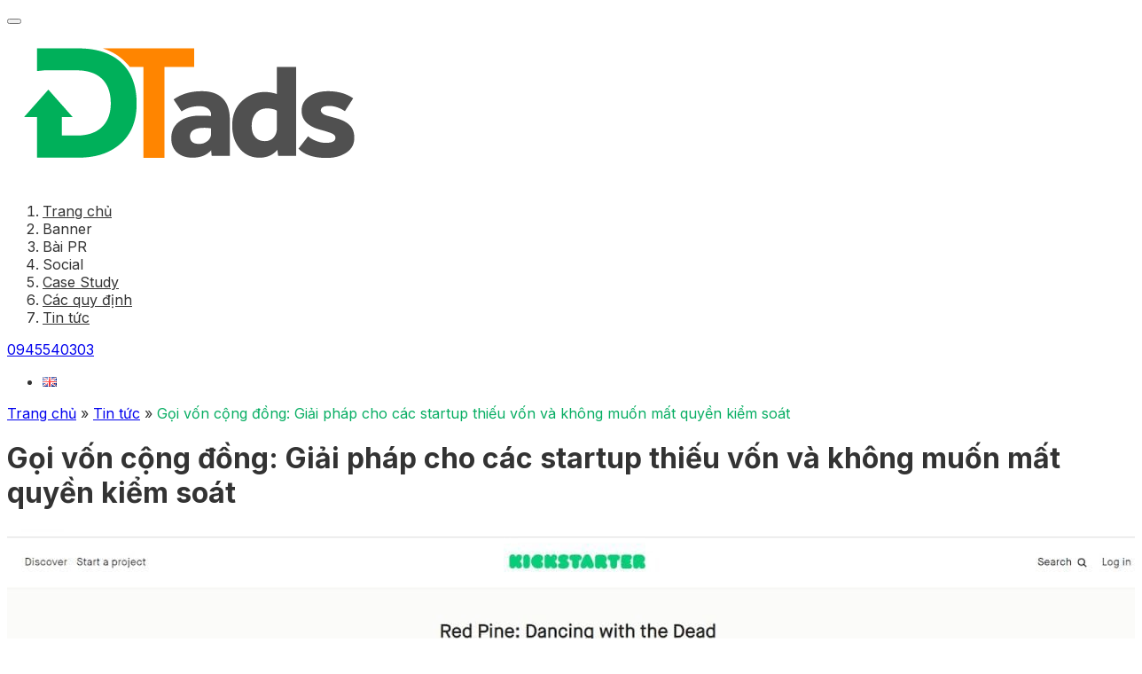

--- FILE ---
content_type: text/html; charset=UTF-8
request_url: https://quangcaodantri.vn/goi-von-cong-dong-giai-phap-cho-cac-startup-thieu-von-va-khong-muon-mat-quyen-kiem-soat
body_size: 13348
content:
<!DOCTYPE html>
<html lang="vi">
    <head>
        <meta charset="UTF-8" />
        <meta name="viewport" content="minimum-scale=1, initial-scale=1, width=device-width, shrink-to-fit=no, viewport-fit=cover" />
        <meta name="format-detection" content="telephone=no" />

        <link rel="preconnect" href="https://fonts.googleapis.com" />
        <link rel="preconnect" href="https://fonts.gstatic.com" crossorigin />
        <link href="https://fonts.googleapis.com/css2?family=Inter:wght@400;500;600;700&display=swap" rel="stylesheet" />

        <title>Gọi vốn cộng đồng: Giải pháp cho các startup thiếu vốn và không muốn mất quyền kiểm soát | quangcaodantri.vn</title>
        <meta name='robots' content='index, follow, max-image-preview:large, max-snippet:-1, max-video-preview:-1' />

	<!-- This site is optimized with the Yoast SEO plugin v22.5 - https://yoast.com/wordpress/plugins/seo/ -->
	<meta name="description" content="Gọi vốn cộng đồng là hình thức kêu gọi sự ủng hộ từ cộng đồng để huy động vốn cho các startup. Đây là một lựa chọn khả thi cho những startup thiếu vốn và không muốn mất quyền kiểm soát thông qua việc bán cổ phần." />
	<link rel="canonical" href="https://quangcaodantri.vn/goi-von-cong-dong-giai-phap-cho-cac-startup-thieu-von-va-khong-muon-mat-quyen-kiem-soat" />
	<meta property="og:locale" content="vi_VN" />
	<meta property="og:type" content="article" />
	<meta property="og:title" content="Gọi vốn cộng đồng: Giải pháp cho các startup thiếu vốn và không muốn mất quyền kiểm soát | quangcaodantri.vn" />
	<meta property="og:description" content="Gọi vốn cộng đồng là hình thức kêu gọi sự ủng hộ từ cộng đồng để huy động vốn cho các startup. Đây là một lựa chọn khả thi cho những startup thiếu vốn và không muốn mất quyền kiểm soát thông qua việc bán cổ phần." />
	<meta property="og:url" content="https://quangcaodantri.vn/goi-von-cong-dong-giai-phap-cho-cac-startup-thieu-von-va-khong-muon-mat-quyen-kiem-soat" />
	<meta property="og:site_name" content="quangcaodantri.vn" />
	<meta property="article:published_time" content="2024-05-16T00:49:08+00:00" />
	<meta property="article:modified_time" content="2024-05-16T00:49:18+00:00" />
	<meta property="og:image" content="https://quangcaodantri.vn/wp-content/uploads/2024/05/A42_ZTO-7-2_1694077384.jpeg" />
	<meta property="og:image:width" content="1280" />
	<meta property="og:image:height" content="664" />
	<meta property="og:image:type" content="image/jpeg" />
	<meta name="author" content="QC-Admin" />
	<meta name="twitter:card" content="summary_large_image" />
	<meta name="twitter:label1" content="Được viết bởi" />
	<meta name="twitter:data1" content="QC-Admin" />
	<meta name="twitter:label2" content="Ước tính thời gian đọc" />
	<meta name="twitter:data2" content="4 phút" />
	<script type="application/ld+json" class="yoast-schema-graph">{"@context":"https://schema.org","@graph":[{"@type":"WebPage","@id":"https://quangcaodantri.vn/goi-von-cong-dong-giai-phap-cho-cac-startup-thieu-von-va-khong-muon-mat-quyen-kiem-soat","url":"https://quangcaodantri.vn/goi-von-cong-dong-giai-phap-cho-cac-startup-thieu-von-va-khong-muon-mat-quyen-kiem-soat","name":"Gọi vốn cộng đồng: Giải pháp cho các startup thiếu vốn và không muốn mất quyền kiểm soát | quangcaodantri.vn","isPartOf":{"@id":"https://quangcaodantri.vn/#website"},"primaryImageOfPage":{"@id":"https://quangcaodantri.vn/goi-von-cong-dong-giai-phap-cho-cac-startup-thieu-von-va-khong-muon-mat-quyen-kiem-soat#primaryimage"},"image":{"@id":"https://quangcaodantri.vn/goi-von-cong-dong-giai-phap-cho-cac-startup-thieu-von-va-khong-muon-mat-quyen-kiem-soat#primaryimage"},"thumbnailUrl":"https://quangcaodantri.vn/wp-content/uploads/2024/05/A42_ZTO-7-2_1694077384.jpeg","datePublished":"2024-05-16T00:49:08+00:00","dateModified":"2024-05-16T00:49:18+00:00","author":{"@id":"https://quangcaodantri.vn/#/schema/person/b14a943227cf2db115b06b49c405dd68"},"description":"Gọi vốn cộng đồng là hình thức kêu gọi sự ủng hộ từ cộng đồng để huy động vốn cho các startup. Đây là một lựa chọn khả thi cho những startup thiếu vốn và không muốn mất quyền kiểm soát thông qua việc bán cổ phần.","breadcrumb":{"@id":"https://quangcaodantri.vn/goi-von-cong-dong-giai-phap-cho-cac-startup-thieu-von-va-khong-muon-mat-quyen-kiem-soat#breadcrumb"},"inLanguage":"vi","potentialAction":[{"@type":"ReadAction","target":["https://quangcaodantri.vn/goi-von-cong-dong-giai-phap-cho-cac-startup-thieu-von-va-khong-muon-mat-quyen-kiem-soat"]}]},{"@type":"ImageObject","inLanguage":"vi","@id":"https://quangcaodantri.vn/goi-von-cong-dong-giai-phap-cho-cac-startup-thieu-von-va-khong-muon-mat-quyen-kiem-soat#primaryimage","url":"https://quangcaodantri.vn/wp-content/uploads/2024/05/A42_ZTO-7-2_1694077384.jpeg","contentUrl":"https://quangcaodantri.vn/wp-content/uploads/2024/05/A42_ZTO-7-2_1694077384.jpeg","width":1280,"height":664},{"@type":"BreadcrumbList","@id":"https://quangcaodantri.vn/goi-von-cong-dong-giai-phap-cho-cac-startup-thieu-von-va-khong-muon-mat-quyen-kiem-soat#breadcrumb","itemListElement":[{"@type":"ListItem","position":1,"name":"Trang chủ","item":"https://quangcaodantri.vn/"},{"@type":"ListItem","position":2,"name":"Tin tức","item":"https://quangcaodantri.vn/tin-tuc"},{"@type":"ListItem","position":3,"name":"Gọi vốn cộng đồng: Giải pháp cho các startup thiếu vốn và không muốn mất quyền kiểm soát"}]},{"@type":"WebSite","@id":"https://quangcaodantri.vn/#website","url":"https://quangcaodantri.vn/","name":"quangcaodantri.vn","description":"Quảng cáo trên dantri","alternateName":"Giải pháp quảng cáo trên báo điện tử dantri.com.vn","potentialAction":[{"@type":"SearchAction","target":{"@type":"EntryPoint","urlTemplate":"https://quangcaodantri.vn/?s={search_term_string}"},"query-input":"required name=search_term_string"}],"inLanguage":"vi"},{"@type":"Person","@id":"https://quangcaodantri.vn/#/schema/person/b14a943227cf2db115b06b49c405dd68","name":"QC-Admin","image":{"@type":"ImageObject","inLanguage":"vi","@id":"https://quangcaodantri.vn/#/schema/person/image/","url":"https://secure.gravatar.com/avatar/3954daacc4e04f34585ceef1dfa49f6c?s=96&d=mm&r=g","contentUrl":"https://secure.gravatar.com/avatar/3954daacc4e04f34585ceef1dfa49f6c?s=96&d=mm&r=g","caption":"QC-Admin"},"sameAs":["http://quangcaodantri.local"],"url":"https://quangcaodantri.vn/author/qc-admin"}]}</script>
	<!-- / Yoast SEO plugin. -->


<link rel="alternate" type="application/rss+xml" title="quangcaodantri.vn &raquo; Gọi vốn cộng đồng: Giải pháp cho các startup thiếu vốn và không muốn mất quyền kiểm soát Dòng bình luận" href="https://quangcaodantri.vn/goi-von-cong-dong-giai-phap-cho-cac-startup-thieu-von-va-khong-muon-mat-quyen-kiem-soat/feed" />
<script type="text/javascript">
/* <![CDATA[ */
window._wpemojiSettings = {"baseUrl":"https:\/\/s.w.org\/images\/core\/emoji\/15.0.3\/72x72\/","ext":".png","svgUrl":"https:\/\/s.w.org\/images\/core\/emoji\/15.0.3\/svg\/","svgExt":".svg","source":{"concatemoji":"https:\/\/quangcaodantri.vn\/wp-includes\/js\/wp-emoji-release.min.js"}};
/*! This file is auto-generated */
!function(i,n){var o,s,e;function c(e){try{var t={supportTests:e,timestamp:(new Date).valueOf()};sessionStorage.setItem(o,JSON.stringify(t))}catch(e){}}function p(e,t,n){e.clearRect(0,0,e.canvas.width,e.canvas.height),e.fillText(t,0,0);var t=new Uint32Array(e.getImageData(0,0,e.canvas.width,e.canvas.height).data),r=(e.clearRect(0,0,e.canvas.width,e.canvas.height),e.fillText(n,0,0),new Uint32Array(e.getImageData(0,0,e.canvas.width,e.canvas.height).data));return t.every(function(e,t){return e===r[t]})}function u(e,t,n){switch(t){case"flag":return n(e,"\ud83c\udff3\ufe0f\u200d\u26a7\ufe0f","\ud83c\udff3\ufe0f\u200b\u26a7\ufe0f")?!1:!n(e,"\ud83c\uddfa\ud83c\uddf3","\ud83c\uddfa\u200b\ud83c\uddf3")&&!n(e,"\ud83c\udff4\udb40\udc67\udb40\udc62\udb40\udc65\udb40\udc6e\udb40\udc67\udb40\udc7f","\ud83c\udff4\u200b\udb40\udc67\u200b\udb40\udc62\u200b\udb40\udc65\u200b\udb40\udc6e\u200b\udb40\udc67\u200b\udb40\udc7f");case"emoji":return!n(e,"\ud83d\udc26\u200d\u2b1b","\ud83d\udc26\u200b\u2b1b")}return!1}function f(e,t,n){var r="undefined"!=typeof WorkerGlobalScope&&self instanceof WorkerGlobalScope?new OffscreenCanvas(300,150):i.createElement("canvas"),a=r.getContext("2d",{willReadFrequently:!0}),o=(a.textBaseline="top",a.font="600 32px Arial",{});return e.forEach(function(e){o[e]=t(a,e,n)}),o}function t(e){var t=i.createElement("script");t.src=e,t.defer=!0,i.head.appendChild(t)}"undefined"!=typeof Promise&&(o="wpEmojiSettingsSupports",s=["flag","emoji"],n.supports={everything:!0,everythingExceptFlag:!0},e=new Promise(function(e){i.addEventListener("DOMContentLoaded",e,{once:!0})}),new Promise(function(t){var n=function(){try{var e=JSON.parse(sessionStorage.getItem(o));if("object"==typeof e&&"number"==typeof e.timestamp&&(new Date).valueOf()<e.timestamp+604800&&"object"==typeof e.supportTests)return e.supportTests}catch(e){}return null}();if(!n){if("undefined"!=typeof Worker&&"undefined"!=typeof OffscreenCanvas&&"undefined"!=typeof URL&&URL.createObjectURL&&"undefined"!=typeof Blob)try{var e="postMessage("+f.toString()+"("+[JSON.stringify(s),u.toString(),p.toString()].join(",")+"));",r=new Blob([e],{type:"text/javascript"}),a=new Worker(URL.createObjectURL(r),{name:"wpTestEmojiSupports"});return void(a.onmessage=function(e){c(n=e.data),a.terminate(),t(n)})}catch(e){}c(n=f(s,u,p))}t(n)}).then(function(e){for(var t in e)n.supports[t]=e[t],n.supports.everything=n.supports.everything&&n.supports[t],"flag"!==t&&(n.supports.everythingExceptFlag=n.supports.everythingExceptFlag&&n.supports[t]);n.supports.everythingExceptFlag=n.supports.everythingExceptFlag&&!n.supports.flag,n.DOMReady=!1,n.readyCallback=function(){n.DOMReady=!0}}).then(function(){return e}).then(function(){var e;n.supports.everything||(n.readyCallback(),(e=n.source||{}).concatemoji?t(e.concatemoji):e.wpemoji&&e.twemoji&&(t(e.twemoji),t(e.wpemoji)))}))}((window,document),window._wpemojiSettings);
/* ]]> */
</script>
<style id='wp-emoji-styles-inline-css' type='text/css'>

	img.wp-smiley, img.emoji {
		display: inline !important;
		border: none !important;
		box-shadow: none !important;
		height: 1em !important;
		width: 1em !important;
		margin: 0 0.07em !important;
		vertical-align: -0.1em !important;
		background: none !important;
		padding: 0 !important;
	}
</style>
<link rel='stylesheet' id='wp-block-library-css' href='https://quangcaodantri.vn/wp-includes/css/dist/block-library/style.min.css' type='text/css' media='all' />
<style id='classic-theme-styles-inline-css' type='text/css'>
/*! This file is auto-generated */
.wp-block-button__link{color:#fff;background-color:#32373c;border-radius:9999px;box-shadow:none;text-decoration:none;padding:calc(.667em + 2px) calc(1.333em + 2px);font-size:1.125em}.wp-block-file__button{background:#32373c;color:#fff;text-decoration:none}
</style>
<style id='global-styles-inline-css' type='text/css'>
body{--wp--preset--color--black: #000000;--wp--preset--color--cyan-bluish-gray: #abb8c3;--wp--preset--color--white: #ffffff;--wp--preset--color--pale-pink: #f78da7;--wp--preset--color--vivid-red: #cf2e2e;--wp--preset--color--luminous-vivid-orange: #ff6900;--wp--preset--color--luminous-vivid-amber: #fcb900;--wp--preset--color--light-green-cyan: #7bdcb5;--wp--preset--color--vivid-green-cyan: #00d084;--wp--preset--color--pale-cyan-blue: #8ed1fc;--wp--preset--color--vivid-cyan-blue: #0693e3;--wp--preset--color--vivid-purple: #9b51e0;--wp--preset--gradient--vivid-cyan-blue-to-vivid-purple: linear-gradient(135deg,rgba(6,147,227,1) 0%,rgb(155,81,224) 100%);--wp--preset--gradient--light-green-cyan-to-vivid-green-cyan: linear-gradient(135deg,rgb(122,220,180) 0%,rgb(0,208,130) 100%);--wp--preset--gradient--luminous-vivid-amber-to-luminous-vivid-orange: linear-gradient(135deg,rgba(252,185,0,1) 0%,rgba(255,105,0,1) 100%);--wp--preset--gradient--luminous-vivid-orange-to-vivid-red: linear-gradient(135deg,rgba(255,105,0,1) 0%,rgb(207,46,46) 100%);--wp--preset--gradient--very-light-gray-to-cyan-bluish-gray: linear-gradient(135deg,rgb(238,238,238) 0%,rgb(169,184,195) 100%);--wp--preset--gradient--cool-to-warm-spectrum: linear-gradient(135deg,rgb(74,234,220) 0%,rgb(151,120,209) 20%,rgb(207,42,186) 40%,rgb(238,44,130) 60%,rgb(251,105,98) 80%,rgb(254,248,76) 100%);--wp--preset--gradient--blush-light-purple: linear-gradient(135deg,rgb(255,206,236) 0%,rgb(152,150,240) 100%);--wp--preset--gradient--blush-bordeaux: linear-gradient(135deg,rgb(254,205,165) 0%,rgb(254,45,45) 50%,rgb(107,0,62) 100%);--wp--preset--gradient--luminous-dusk: linear-gradient(135deg,rgb(255,203,112) 0%,rgb(199,81,192) 50%,rgb(65,88,208) 100%);--wp--preset--gradient--pale-ocean: linear-gradient(135deg,rgb(255,245,203) 0%,rgb(182,227,212) 50%,rgb(51,167,181) 100%);--wp--preset--gradient--electric-grass: linear-gradient(135deg,rgb(202,248,128) 0%,rgb(113,206,126) 100%);--wp--preset--gradient--midnight: linear-gradient(135deg,rgb(2,3,129) 0%,rgb(40,116,252) 100%);--wp--preset--font-size--small: 13px;--wp--preset--font-size--medium: 20px;--wp--preset--font-size--large: 36px;--wp--preset--font-size--x-large: 42px;--wp--preset--spacing--20: 0.44rem;--wp--preset--spacing--30: 0.67rem;--wp--preset--spacing--40: 1rem;--wp--preset--spacing--50: 1.5rem;--wp--preset--spacing--60: 2.25rem;--wp--preset--spacing--70: 3.38rem;--wp--preset--spacing--80: 5.06rem;--wp--preset--shadow--natural: 6px 6px 9px rgba(0, 0, 0, 0.2);--wp--preset--shadow--deep: 12px 12px 50px rgba(0, 0, 0, 0.4);--wp--preset--shadow--sharp: 6px 6px 0px rgba(0, 0, 0, 0.2);--wp--preset--shadow--outlined: 6px 6px 0px -3px rgba(255, 255, 255, 1), 6px 6px rgba(0, 0, 0, 1);--wp--preset--shadow--crisp: 6px 6px 0px rgba(0, 0, 0, 1);}:where(.is-layout-flex){gap: 0.5em;}:where(.is-layout-grid){gap: 0.5em;}body .is-layout-flow > .alignleft{float: left;margin-inline-start: 0;margin-inline-end: 2em;}body .is-layout-flow > .alignright{float: right;margin-inline-start: 2em;margin-inline-end: 0;}body .is-layout-flow > .aligncenter{margin-left: auto !important;margin-right: auto !important;}body .is-layout-constrained > .alignleft{float: left;margin-inline-start: 0;margin-inline-end: 2em;}body .is-layout-constrained > .alignright{float: right;margin-inline-start: 2em;margin-inline-end: 0;}body .is-layout-constrained > .aligncenter{margin-left: auto !important;margin-right: auto !important;}body .is-layout-constrained > :where(:not(.alignleft):not(.alignright):not(.alignfull)){max-width: var(--wp--style--global--content-size);margin-left: auto !important;margin-right: auto !important;}body .is-layout-constrained > .alignwide{max-width: var(--wp--style--global--wide-size);}body .is-layout-flex{display: flex;}body .is-layout-flex{flex-wrap: wrap;align-items: center;}body .is-layout-flex > *{margin: 0;}body .is-layout-grid{display: grid;}body .is-layout-grid > *{margin: 0;}:where(.wp-block-columns.is-layout-flex){gap: 2em;}:where(.wp-block-columns.is-layout-grid){gap: 2em;}:where(.wp-block-post-template.is-layout-flex){gap: 1.25em;}:where(.wp-block-post-template.is-layout-grid){gap: 1.25em;}.has-black-color{color: var(--wp--preset--color--black) !important;}.has-cyan-bluish-gray-color{color: var(--wp--preset--color--cyan-bluish-gray) !important;}.has-white-color{color: var(--wp--preset--color--white) !important;}.has-pale-pink-color{color: var(--wp--preset--color--pale-pink) !important;}.has-vivid-red-color{color: var(--wp--preset--color--vivid-red) !important;}.has-luminous-vivid-orange-color{color: var(--wp--preset--color--luminous-vivid-orange) !important;}.has-luminous-vivid-amber-color{color: var(--wp--preset--color--luminous-vivid-amber) !important;}.has-light-green-cyan-color{color: var(--wp--preset--color--light-green-cyan) !important;}.has-vivid-green-cyan-color{color: var(--wp--preset--color--vivid-green-cyan) !important;}.has-pale-cyan-blue-color{color: var(--wp--preset--color--pale-cyan-blue) !important;}.has-vivid-cyan-blue-color{color: var(--wp--preset--color--vivid-cyan-blue) !important;}.has-vivid-purple-color{color: var(--wp--preset--color--vivid-purple) !important;}.has-black-background-color{background-color: var(--wp--preset--color--black) !important;}.has-cyan-bluish-gray-background-color{background-color: var(--wp--preset--color--cyan-bluish-gray) !important;}.has-white-background-color{background-color: var(--wp--preset--color--white) !important;}.has-pale-pink-background-color{background-color: var(--wp--preset--color--pale-pink) !important;}.has-vivid-red-background-color{background-color: var(--wp--preset--color--vivid-red) !important;}.has-luminous-vivid-orange-background-color{background-color: var(--wp--preset--color--luminous-vivid-orange) !important;}.has-luminous-vivid-amber-background-color{background-color: var(--wp--preset--color--luminous-vivid-amber) !important;}.has-light-green-cyan-background-color{background-color: var(--wp--preset--color--light-green-cyan) !important;}.has-vivid-green-cyan-background-color{background-color: var(--wp--preset--color--vivid-green-cyan) !important;}.has-pale-cyan-blue-background-color{background-color: var(--wp--preset--color--pale-cyan-blue) !important;}.has-vivid-cyan-blue-background-color{background-color: var(--wp--preset--color--vivid-cyan-blue) !important;}.has-vivid-purple-background-color{background-color: var(--wp--preset--color--vivid-purple) !important;}.has-black-border-color{border-color: var(--wp--preset--color--black) !important;}.has-cyan-bluish-gray-border-color{border-color: var(--wp--preset--color--cyan-bluish-gray) !important;}.has-white-border-color{border-color: var(--wp--preset--color--white) !important;}.has-pale-pink-border-color{border-color: var(--wp--preset--color--pale-pink) !important;}.has-vivid-red-border-color{border-color: var(--wp--preset--color--vivid-red) !important;}.has-luminous-vivid-orange-border-color{border-color: var(--wp--preset--color--luminous-vivid-orange) !important;}.has-luminous-vivid-amber-border-color{border-color: var(--wp--preset--color--luminous-vivid-amber) !important;}.has-light-green-cyan-border-color{border-color: var(--wp--preset--color--light-green-cyan) !important;}.has-vivid-green-cyan-border-color{border-color: var(--wp--preset--color--vivid-green-cyan) !important;}.has-pale-cyan-blue-border-color{border-color: var(--wp--preset--color--pale-cyan-blue) !important;}.has-vivid-cyan-blue-border-color{border-color: var(--wp--preset--color--vivid-cyan-blue) !important;}.has-vivid-purple-border-color{border-color: var(--wp--preset--color--vivid-purple) !important;}.has-vivid-cyan-blue-to-vivid-purple-gradient-background{background: var(--wp--preset--gradient--vivid-cyan-blue-to-vivid-purple) !important;}.has-light-green-cyan-to-vivid-green-cyan-gradient-background{background: var(--wp--preset--gradient--light-green-cyan-to-vivid-green-cyan) !important;}.has-luminous-vivid-amber-to-luminous-vivid-orange-gradient-background{background: var(--wp--preset--gradient--luminous-vivid-amber-to-luminous-vivid-orange) !important;}.has-luminous-vivid-orange-to-vivid-red-gradient-background{background: var(--wp--preset--gradient--luminous-vivid-orange-to-vivid-red) !important;}.has-very-light-gray-to-cyan-bluish-gray-gradient-background{background: var(--wp--preset--gradient--very-light-gray-to-cyan-bluish-gray) !important;}.has-cool-to-warm-spectrum-gradient-background{background: var(--wp--preset--gradient--cool-to-warm-spectrum) !important;}.has-blush-light-purple-gradient-background{background: var(--wp--preset--gradient--blush-light-purple) !important;}.has-blush-bordeaux-gradient-background{background: var(--wp--preset--gradient--blush-bordeaux) !important;}.has-luminous-dusk-gradient-background{background: var(--wp--preset--gradient--luminous-dusk) !important;}.has-pale-ocean-gradient-background{background: var(--wp--preset--gradient--pale-ocean) !important;}.has-electric-grass-gradient-background{background: var(--wp--preset--gradient--electric-grass) !important;}.has-midnight-gradient-background{background: var(--wp--preset--gradient--midnight) !important;}.has-small-font-size{font-size: var(--wp--preset--font-size--small) !important;}.has-medium-font-size{font-size: var(--wp--preset--font-size--medium) !important;}.has-large-font-size{font-size: var(--wp--preset--font-size--large) !important;}.has-x-large-font-size{font-size: var(--wp--preset--font-size--x-large) !important;}
.wp-block-navigation a:where(:not(.wp-element-button)){color: inherit;}
:where(.wp-block-post-template.is-layout-flex){gap: 1.25em;}:where(.wp-block-post-template.is-layout-grid){gap: 1.25em;}
:where(.wp-block-columns.is-layout-flex){gap: 2em;}:where(.wp-block-columns.is-layout-grid){gap: 2em;}
.wp-block-pullquote{font-size: 1.5em;line-height: 1.6;}
</style>
<link rel='stylesheet' id='fancybox-css' href='https://quangcaodantri.vn/wp-content/themes/heulwen/assets/lib/fancybox/jquery.fancybox.min.css' type='text/css' media='all' />
<link rel='stylesheet' id='swiper-css' href='https://quangcaodantri.vn/wp-content/themes/heulwen/assets/lib/swiper/css/swiper-bundle.min.css' type='text/css' media='all' />
<link rel='stylesheet' id='tailwind-css' href='https://quangcaodantri.vn/wp-content/themes/heulwen/tailwind/default.css' type='text/css' media='all' />
<link rel='stylesheet' id='advanced-css' href='https://quangcaodantri.vn/wp-content/themes/heulwen/tailwind/advanced.css' type='text/css' media='all' />
<script type="text/javascript" src="https://quangcaodantri.vn/wp-includes/js/jquery/jquery.min.js" id="jquery-core-js"></script>
<script type="text/javascript" src="https://quangcaodantri.vn/wp-includes/js/jquery/jquery-migrate.min.js" id="jquery-migrate-js"></script>
<script type="text/javascript" src="https://quangcaodantri.vn/wp-content/themes/heulwen/assets/lib/fancybox/jquery.fancybox.min.js" id="fancybox-js"></script>
<link rel="EditURI" type="application/rsd+xml" title="RSD" href="https://quangcaodantri.vn/xmlrpc.php?rsd" />
<link rel='shortlink' href='https://quangcaodantri.vn/?p=3416' />
<link rel="alternate" type="application/json+oembed" href="https://quangcaodantri.vn/wp-json/oembed/1.0/embed?url=https%3A%2F%2Fquangcaodantri.vn%2Fgoi-von-cong-dong-giai-phap-cho-cac-startup-thieu-von-va-khong-muon-mat-quyen-kiem-soat" />
<link rel="alternate" type="text/xml+oembed" href="https://quangcaodantri.vn/wp-json/oembed/1.0/embed?url=https%3A%2F%2Fquangcaodantri.vn%2Fgoi-von-cong-dong-giai-phap-cho-cac-startup-thieu-von-va-khong-muon-mat-quyen-kiem-soat&#038;format=xml" />
<link rel="icon" href="https://quangcaodantri.vn/wp-content/uploads/2023/11/favicon.png" type="image/x-icon" /><link rel="shortcut icon" href="https://quangcaodantri.vn/wp-content/uploads/2023/11/favicon.png" type="image/x-icon" /><link rel="pingback" href="https://quangcaodantri.vn/xmlrpc.php" /><!-- Google tag (gtag.js) -->
<script async src="https://www.googletagmanager.com/gtag/js?id=G-XC897YFXNV"></script>
<script>
  window.dataLayer = window.dataLayer || [];
  function gtag(){dataLayer.push(arguments);}
  gtag('js', new Date());

  gtag('config', 'G-XC897YFXNV');
</script>    </head>

    <body class="post-template-default single single-post postid-3416 single-format-standard">
        <header class="container relative sticky top-0 py-3 flex items-center justify-between items-center background z-20 drop-shadow-ds004 transition-all before:bg-white">
    <div class="flex items-center gap-4">
        <button aria-label="Menu" type="button" class="toggle-menu relative w-6 h-[18px] xl:hidden">
            <span></span>
            <span></span>
            <span></span>
            <span></span>
        </button>

	                    <div class="logo flex m-0">
                    <a href="/"><img width="424" height="180" src="https://quangcaodantri.vn/wp-content/uploads/2023/11/logo.png" class="wmu-preview-img w-auto h-14 transition-all" alt="Logo DTads" decoding="async" fetchpriority="high" /></a>
                </div>
			        </div>
    <div class="flex items-center gap-4 xl:gap-12">
                    <nav class="hidden xl:block">
                <ol id="menu-main-menu-vi" class="flex gap-7 items-center text-base font-bold main-menu"><li id="menu-item-102" class="menu-item menu-item-type-post_type menu-item-object-page menu-item-home menu-item-102"><a href="https://quangcaodantri.vn/">Trang chủ</a></li>
<li id="menu-item-91" class="menu-item menu-item-type-custom menu-item-object-custom menu-item-has-children menu-item-91"><a>Banner</a>
<ul class="sub-menu">
	<li id="menu-item-426" class="menu-item menu-item-type-post_type menu-item-object-quote menu-item-426"><a href="https://quangcaodantri.vn/bao-gia-banner-trang-chu-dantri-com-vn-ban-desktop">Báo giá</a></li>
	<li id="menu-item-92" class="menu-item menu-item-type-post_type menu-item-object-page menu-item-92"><a href="https://quangcaodantri.vn/ad-format-specs-banner">Ad Format Specs</a></li>
	<li id="menu-item-427" class="menu-item menu-item-type-post_type menu-item-object-demo menu-item-427"><a href="https://quangcaodantri.vn/demo/187">Demo</a></li>
	<li id="menu-item-1514" class="menu-item menu-item-type-post_type menu-item-object-page menu-item-1514"><a href="https://quangcaodantri.vn/banner-targeting">Banner targeting</a></li>
</ul>
</li>
<li id="menu-item-609" class="menu-item menu-item-type-custom menu-item-object-custom menu-item-has-children menu-item-609"><a>Bài PR</a>
<ul class="sub-menu">
	<li id="menu-item-615" class="menu-item menu-item-type-post_type menu-item-object-quote menu-item-615"><a href="https://quangcaodantri.vn/bai-truyen-thong-pr-co-ban">Báo giá</a></li>
	<li id="menu-item-1375" class="menu-item menu-item-type-post_type menu-item-object-page menu-item-1375"><a href="https://quangcaodantri.vn/ad-format-specs-bai-pr">Pr Article Specs</a></li>
	<li id="menu-item-733" class="menu-item menu-item-type-post_type menu-item-object-demo menu-item-733"><a href="https://quangcaodantri.vn/demo/629">Demo</a></li>
</ul>
</li>
<li id="menu-item-649" class="menu-item menu-item-type-custom menu-item-object-custom menu-item-has-children menu-item-649"><a>Social</a>
<ul class="sub-menu">
	<li id="menu-item-650" class="menu-item menu-item-type-post_type menu-item-object-quote menu-item-650"><a href="https://quangcaodantri.vn/fanpage-dan-tri">Báo giá</a></li>
	<li id="menu-item-954" class="menu-item menu-item-type-post_type menu-item-object-demo menu-item-954"><a href="https://quangcaodantri.vn/demo/922">Demo</a></li>
</ul>
</li>
<li id="menu-item-58" class="menu-item menu-item-type-post_type menu-item-object-page menu-item-58"><a href="https://quangcaodantri.vn/case-study">Case Study</a></li>
<li id="menu-item-29" class="menu-item menu-item-type-post_type menu-item-object-page menu-item-29"><a href="https://quangcaodantri.vn/cac-quy-dinh">Các quy định</a></li>
<li id="menu-item-2178" class="menu-item menu-item-type-taxonomy menu-item-object-category current-post-ancestor menu-item-has-children menu-item-2178"><a href="https://quangcaodantri.vn/tin-tuc">Tin tức</a>
<ul class="sub-menu">
	<li id="menu-item-2179" class="menu-item menu-item-type-taxonomy menu-item-object-category current-post-ancestor current-menu-parent current-post-parent menu-item-2179"><a href="https://quangcaodantri.vn/tin-tuc/chien-luoc-dinh-vi-vi">Chiến lược &amp; Định vị</a></li>
	<li id="menu-item-2180" class="menu-item menu-item-type-taxonomy menu-item-object-category menu-item-2180"><a href="https://quangcaodantri.vn/tin-tuc/digital-marketing-vi">Digital Marketing</a></li>
	<li id="menu-item-2181" class="menu-item menu-item-type-taxonomy menu-item-object-category menu-item-2181"><a href="https://quangcaodantri.vn/tin-tuc/event-activation-vi">Event &amp; Activation</a></li>
	<li id="menu-item-2183" class="menu-item menu-item-type-taxonomy menu-item-object-category menu-item-2183"><a href="https://quangcaodantri.vn/tin-tuc/marketers-giao-luu-vi">Marketers giao lưu</a></li>
	<li id="menu-item-2184" class="menu-item menu-item-type-taxonomy menu-item-object-category menu-item-2184"><a href="https://quangcaodantri.vn/tin-tuc/nghien-cuu-thi-truong-vi">Nghiên cứu Thị trường</a></li>
	<li id="menu-item-2185" class="menu-item menu-item-type-taxonomy menu-item-object-category menu-item-2185"><a href="https://quangcaodantri.vn/tin-tuc/quang-cao-truyen-thong-vi">Quảng cáo &amp; Truyền thông</a></li>
	<li id="menu-item-2186" class="menu-item menu-item-type-taxonomy menu-item-object-category menu-item-2186"><a href="https://quangcaodantri.vn/tin-tuc/sales-trade-marketing-vi">Sales &amp; Trade Marketing</a></li>
	<li id="menu-item-2187" class="menu-item menu-item-type-taxonomy menu-item-object-category menu-item-2187"><a href="https://quangcaodantri.vn/tin-tuc/tin-brands-vi">Tin Brands</a></li>
	<li id="menu-item-2188" class="menu-item menu-item-type-taxonomy menu-item-object-category menu-item-2188"><a href="https://quangcaodantri.vn/tin-tuc/tin-thi-truong-vi">Tin thị trường</a></li>
</ul>
</li>
</ol>            </nav>
        
                    <a href="tel:0945540303" class="flex items-center gap-2 text-base font-bold text-cf00 before:relative before:bg-cf00 mask-call before:w-5 before:h-5">0945540303</a>
        
        <ul class="flex items-center gap-1.5">
	        	<li class="lang-item lang-item-8 lang-item-en no-translation lang-item-first"><a  lang="en-GB" hreflang="en-GB" href="https://quangcaodantri.vn/en/"><img src="[data-uri]" alt="English" width="16" height="11" style="width: 16px; height: 11px;" /></a></li>
        </ul>
    </div>
</header>


<main class="container mt-10 flex flex-col gap-8">
	<div class="text-sm"><span><span><a href="https://quangcaodantri.vn/">Trang chủ</a></span> » <span><a href="https://quangcaodantri.vn/tin-tuc">Tin tức</a></span> » <span class="breadcrumb_last" aria-current="page">Gọi vốn cộng đồng: Giải pháp cho các startup thiếu vốn và không muốn mất quyền kiểm soát</span></span></div>    <div class="flex flex-col lg:grid lg:grid-cols-[minmax(0,_1fr)_300px] gap-8 lg:gap-12">
        <div class="flex flex-col gap-8">
            <h1 class="text-3xl text-c06ad62 font-bold">
				Gọi vốn cộng đồng: Giải pháp cho các startup thiếu vốn và không muốn mất quyền kiểm soát            </h1>
            <div class="singular-content">
				<p><img decoding="async" alt=" Gọi vốn cộng đồng: Giải pháp cho các startup thiếu vốn và không muốn mất quyền kiểm soát" src="https://quangcaodantri.vn/wp-content/uploads/2024/05/A42_ZTO-7-2_1694077384.jpeg"></p>
<h3>Gọi vốn cộng đồng là gì?</h3>
<p>Gọi vốn cộng đồng là một hình thức huy động vốn trong đó các startup kêu gọi sự ủng hộ từ cộng đồng để thực hiện ý tưởng của mình. Người khởi xướng sẽ đăng dự án của mình lên một nền tảng gọi vốn, thường là các trang web, để kêu gọi mọi người đóng góp. Những người có hứng thú với dự án sẽ đóng góp một khoản tiền nhất định thông qua nền tảng hỗ trợ gọi vốn. Đổi lại, họ sẽ nhận được những phần quà, thường là chính các phiên bản đầu tiên của sản phẩm, dịch vụ đó.</p>
<h3>Ưu điểm của gọi vốn cộng đồng</h3>
<p><img decoding="async" alt=" Gọi vốn cộng đồng: Giải pháp cho các startup thiếu vốn và không muốn mất quyền kiểm soát" src="https://quangcaodantri.vn/wp-content/uploads/2024/05/A42_ZTO-7-1_1694077418.jpg"></p>
<ul>
<li>Không phải bán cổ phần công ty</li>
<li>Xác định độ hấp dẫn của ý tưởng khởi nghiệp đối với thị trường</li>
<li>Tạo ra một cộng đồng khách hàng trung thành</li>
<li>Cơ hội để nhận phản hồi và cải thiện sản phẩm/dịch vụ</li>
</ul>
<h3>Hạn chế của gọi vốn cộng đồng</h3>
<p><img decoding="async" alt=" Gọi vốn cộng đồng: Giải pháp cho các startup thiếu vốn và không muốn mất quyền kiểm soát" src="https://quangcaodantri.vn/wp-content/uploads/2024/05/A42_ZTO-7-3_1694077538.jpeg"></p>
<ul>
<li>Phải tuân theo quy tắc và chịu chi phí của nền tảng gọi vốn</li>
<li>Có thể không đạt được mục tiêu huy động vốn</li>
<li>Cạnh tranh gay gắt</li>
</ul>
<h3>Các nền tảng gọi vốn cộng đồng phổ biến</h3>
<p><img decoding="async" alt=" Gọi vốn cộng đồng: Giải pháp cho các startup thiếu vốn và không muốn mất quyền kiểm soát" src="https://quangcaodantri.vn/wp-content/uploads/2024/05/A42_ZTO-7-7_1694077631.jpeg"></p>
<ul>
<li><strong>Indiegogo:</strong> Phù hợp về tổng thể</li>
<li><strong>SeedInvest Technology:</strong> Phù hợp cho các startup</li>
<li><strong>MightyCause:</strong> Phù hợp cho tổ chức phi lợi nhuận</li>
<li><strong>StartEngine:</strong> Phù hợp cho mục đích đầu tư</li>
<li><strong>GoFundMe:</strong> Phù hợp cho cá nhân</li>
<li><strong>Patreon:</strong> Phù hợp cho các chuyên gia sáng tạo nội dung</li>
</ul>
<h3>Các bước thực hiện gọi vốn cộng đồng</h3>
<p><img decoding="async" alt=" Gọi vốn cộng đồng: Giải pháp cho các startup thiếu vốn và không muốn mất quyền kiểm soát" src="https://quangcaodantri.vn/wp-content/uploads/2024/05/A42_ZTO-7-4_1694077662.jpg"></p>
<ol>
<li><strong>Lên kế hoạch cho chiến dịch gọi vốn:</strong> Xác định dự án, giá trị của dự án, phần mô tả hấp dẫn, các lựa chọn quà tặng cho người ủng hộ, mục tiêu huy động vốn và thời gian gọi vốn.</li>
<li><strong>Lựa chọn nền tảng gọi vốn:</strong> Chọn nền tảng phù hợp với dự án và chiến lược phát triển.</li>
<li><strong>Lập ngân sách và đưa ra các mục tiêu tài chính cụ thể:</strong> Xác định nhu cầu vốn, các chi phí khác và các mục tiêu tài chính.</li>
<li><strong>Gửi dự án lên trang gọi vốn và quảng bá chúng:</strong> Tạo chiến lược quảng bá trực tuyến hiệu quả.</li>
<li><strong>Nhận tiền và khởi chạy dự án:</strong> Nhận tiền huy động được nếu chiến dịch thành công và thực hiện lời hứa với những người ủng hộ bằng cách khởi chạy dự án, tạo ra sản phẩm và gửi các phần thưởng.</li>
</ol>
<h3>Kết luận</h3>
<p>Gọi vốn cộng đồng là một giải pháp hiệu quả cho các startup thiếu vốn và không muốn mất quyền kiểm soát. Tuy nhiên, để thành công, các startup cần lên kế hoạch cẩn thận, lựa chọn nền tảng phù hợp, lập ngân sách thực tế và thực hiện chiến dịch quảng bá hiệu quả.</p>

				                <div class="text-right"><b>Nguồn:</b> <i>brandsvietnam.com</i></div>
            </div>
        </div>
		<div class="sidebar flex flex-col gap-8">
	        <div class="flex flex-col gap-3">
            <div class="text-lg font-bold text-c06ad62">Bài viết mới</div>
			                <article class="grid grid-cols-[minmax(0,_1fr)_99px] gap-3 border-t border-t-gray-200 pt-4">
                    <figure class="!mb-0 block order-2">
                        <a class="relative block aspect-3/2 overflow-hidden"
                           href="https://quangcaodantri.vn/ecopark-chien-luoc-thuong-hieu-thanh-cong-thong-qua-tai-tro-su-kien">
							<img width="420" height="280" src="https://quangcaodantri.vn/wp-content/uploads/2025/02/Ecopark_0_1479375739-420x280.jpg" class="w-full absolute top-1/2 left-1/2 -translate-x-1/2 -translate-y-1/2" alt="Ecopark: Chiến lược thương hiệu thành công thông qua tài trợ sự kiện" decoding="async" srcset="https://quangcaodantri.vn/wp-content/uploads/2025/02/Ecopark_0_1479375739-420x280.jpg 420w, https://quangcaodantri.vn/wp-content/uploads/2025/02/Ecopark_0_1479375739-750x500.jpg 750w" sizes="(max-width: 420px) 100vw, 420px" />                        </a>
                    </figure>
                    <h3 class="text-[15px] leading-snug font-semibold order-1">
                        <a href="https://quangcaodantri.vn/ecopark-chien-luoc-thuong-hieu-thanh-cong-thong-qua-tai-tro-su-kien">
							Ecopark: Chiến lược thương hiệu thành công thông qua tài trợ sự kiện                        </a>
                    </h3>
                </article>
			                <article class="grid grid-cols-[minmax(0,_1fr)_99px] gap-3 border-t border-t-gray-200 pt-4">
                    <figure class="!mb-0 block order-2">
                        <a class="relative block aspect-3/2 overflow-hidden"
                           href="https://quangcaodantri.vn/nen-tang-du-lieu-khach-hang-cdp-dong-luc-cua-tiep-thi-tuong-lai">
							<img width="420" height="280" src="https://quangcaodantri.vn/wp-content/uploads/2025/02/21567_1_1576658587-420x280.jpg" class="w-full absolute top-1/2 left-1/2 -translate-x-1/2 -translate-y-1/2" alt="Nền tảng Dữ liệu Khách hàng (CDP): Động lực của Tiếp thị Tương lai" decoding="async" srcset="https://quangcaodantri.vn/wp-content/uploads/2025/02/21567_1_1576658587-420x280.jpg 420w, https://quangcaodantri.vn/wp-content/uploads/2025/02/21567_1_1576658587-750x500.jpg 750w" sizes="(max-width: 420px) 100vw, 420px" />                        </a>
                    </figure>
                    <h3 class="text-[15px] leading-snug font-semibold order-1">
                        <a href="https://quangcaodantri.vn/nen-tang-du-lieu-khach-hang-cdp-dong-luc-cua-tiep-thi-tuong-lai">
							Nền tảng Dữ liệu Khách hàng (CDP): Động lực của Tiếp thị Tương lai                        </a>
                    </h3>
                </article>
			                <article class="grid grid-cols-[minmax(0,_1fr)_99px] gap-3 border-t border-t-gray-200 pt-4">
                    <figure class="!mb-0 block order-2">
                        <a class="relative block aspect-3/2 overflow-hidden"
                           href="https://quangcaodantri.vn/apple-chuyen-hanh-trinh-huong-toi-su-ben-vung-va-hoa-nhap">
							<img width="420" height="280" src="https://quangcaodantri.vn/wp-content/uploads/2025/02/A28_322820-e-waste-2021_1643445103-420x280.jpg" class="w-full absolute top-1/2 left-1/2 -translate-x-1/2 -translate-y-1/2" alt="Apple: Chuyến hành trình hướng tới sự bền vững và hòa nhập" decoding="async" />                        </a>
                    </figure>
                    <h3 class="text-[15px] leading-snug font-semibold order-1">
                        <a href="https://quangcaodantri.vn/apple-chuyen-hanh-trinh-huong-toi-su-ben-vung-va-hoa-nhap">
							Apple: Chuyến hành trình hướng tới sự bền vững và hòa nhập                        </a>
                    </h3>
                </article>
			                <article class="grid grid-cols-[minmax(0,_1fr)_99px] gap-3 border-t border-t-gray-200 pt-4">
                    <figure class="!mb-0 block order-2">
                        <a class="relative block aspect-3/2 overflow-hidden"
                           href="https://quangcaodantri.vn/trao-quyen-tu-chu-xay-dung-moi-truong-lam-viec-hieu-qua">
							<img width="420" height="280" src="https://quangcaodantri.vn/wp-content/uploads/2025/02/A42_333852-Autonomy-1_1690790722-420x280.jpg" class="w-full absolute top-1/2 left-1/2 -translate-x-1/2 -translate-y-1/2" alt="Trao quyền tự chủ: Xây dựng môi trường làm việc hiệu quả" decoding="async" srcset="https://quangcaodantri.vn/wp-content/uploads/2025/02/A42_333852-Autonomy-1_1690790722-420x280.jpg 420w, https://quangcaodantri.vn/wp-content/uploads/2025/02/A42_333852-Autonomy-1_1690790722-750x500.jpg 750w" sizes="(max-width: 420px) 100vw, 420px" />                        </a>
                    </figure>
                    <h3 class="text-[15px] leading-snug font-semibold order-1">
                        <a href="https://quangcaodantri.vn/trao-quyen-tu-chu-xay-dung-moi-truong-lam-viec-hieu-qua">
							Trao quyền tự chủ: Xây dựng môi trường làm việc hiệu quả                        </a>
                    </h3>
                </article>
			                <article class="grid grid-cols-[minmax(0,_1fr)_99px] gap-3 border-t border-t-gray-200 pt-4">
                    <figure class="!mb-0 block order-2">
                        <a class="relative block aspect-3/2 overflow-hidden"
                           href="https://quangcaodantri.vn/chien-luoc-marketing-4p-xay-dung-thuong-hieu-vung-chac-trong-ky-nguyen-so">
							<img width="420" height="280" src="https://quangcaodantri.vn/wp-content/uploads/2025/02/U85964_product_1657188715-420x280.png" class="w-full absolute top-1/2 left-1/2 -translate-x-1/2 -translate-y-1/2" alt="Chiến lược Marketing 4P: Xây dựng Thương hiệu Vững chắc trong Kỷ nguyên Số" decoding="async" />                        </a>
                    </figure>
                    <h3 class="text-[15px] leading-snug font-semibold order-1">
                        <a href="https://quangcaodantri.vn/chien-luoc-marketing-4p-xay-dung-thuong-hieu-vung-chac-trong-ky-nguyen-so">
							Chiến lược Marketing 4P: Xây dựng Thương hiệu Vững chắc trong Kỷ nguyên Số                        </a>
                    </h3>
                </article>
			                <article class="grid grid-cols-[minmax(0,_1fr)_99px] gap-3 border-t border-t-gray-200 pt-4">
                    <figure class="!mb-0 block order-2">
                        <a class="relative block aspect-3/2 overflow-hidden"
                           href="https://quangcaodantri.vn/yeu-to-thanh-cong-cua-doanh-nghiep-khoi-nghiep-con-nguoi-san-pham-va-mo-hinh-kinh-doanh">
							<img width="420" height="280" src="https://quangcaodantri.vn/wp-content/uploads/2025/02/A42_333771-ZTO-3-1_1690454044-420x280.jpg" class="w-full absolute top-1/2 left-1/2 -translate-x-1/2 -translate-y-1/2" alt="Yếu tố thành công của doanh nghiệp khởi nghiệp: Con người, sản phẩm và mô hình kinh doanh" decoding="async" srcset="https://quangcaodantri.vn/wp-content/uploads/2025/02/A42_333771-ZTO-3-1_1690454044-420x280.jpg 420w, https://quangcaodantri.vn/wp-content/uploads/2025/02/A42_333771-ZTO-3-1_1690454044-750x500.jpg 750w" sizes="(max-width: 420px) 100vw, 420px" />                        </a>
                    </figure>
                    <h3 class="text-[15px] leading-snug font-semibold order-1">
                        <a href="https://quangcaodantri.vn/yeu-to-thanh-cong-cua-doanh-nghiep-khoi-nghiep-con-nguoi-san-pham-va-mo-hinh-kinh-doanh">
							Yếu tố thành công của doanh nghiệp khởi nghiệp: Con người, sản phẩm và mô hình kinh doanh                        </a>
                    </h3>
                </article>
			        </div>
	</div>    </div>
</main>        <footer class="relative container mt-14 flex flex-col text-white background before:bg-c333">
        <div class="flex flex-col lg:grid lg:grid-cols-2 gap-8 lg:gap-10 py-16 lg:items-center">
            <div class="flex flex-col gap-8">
				<div class="textwidget custom-html-widget"><div class="flex flex-col gap-6 lg:gap-8">
	<div class="text-2xl font-bold">Phòng quảng cáo Báo điện tử Dân trí</div>
	<div class="relative pl-10 lg:pl-14 text-lg lg:text-xl before:absolute before:top-1/2 before:left-0 before:bg-c06ad62 before:w-[21px] before:h-[29px] before:-translate-y-1/2 mask-map">Số 48 ngõ 2 phố Giảng Võ, phường Giảng Võ, thành phố Hà Nội</div>
	<div class="relative pl-10 lg:pl-14 text-lg lg:text-xl before:absolute before:top-1/2 before:left-0 before:bg-c06ad62 before:w-[24px] before:h-[23px] before:-translate-y-1/2 mask-call">
		<a href="tel:0945540303">0945 540 303</a>
	</div>
	<div class="relative pl-10 lg:pl-14 text-lg lg:text-xl before:absolute before:top-1/2 before:left-0 before:bg-c06ad62 before:w-[23px] before:h-[17px] before:-translate-y-1/2 mask-mail">
		<a href="mailto:quangcao@dantri.com.vn">quangcao@dantri.com.vn</a>
	</div>
</div></div>            </div>
			<div class="flex flex-col gap-6 lg:gap-10 px-6 sm:px-16 py-8 sm:py-12 bg-white rounded-[20px] text-c333">
    <div class="uppercase text-2xl text-center font-bold text-c06ad62 leading-none">Tư vấn quảng cáo</div>
    <form class="flex flex-col gap-3 lg:gap-5" id="advise" method="POST" action="https://quangcaodantri.vn/wp-json/customer/advise">
        <div class="flex flex-col gap-[6px]">
            <input type="text" name="fullname" class="px-2 sm:px-4 py-1.5 sm:py-3 w-full outline outline-none border-b border-cddd" placeholder="Họ tên"/>
        </div>
        <div class="flex flex-col gap-1.5">
            <input type="text" name="phone" class="px-2 sm:px-4 py-1.5 sm:py-3 w-full outline outline-none border-b border-cddd" placeholder="Số điện thoại"/>
        </div>
        <div class="flex flex-col gap-1.5">
            <input type="email" name="email" class="px-2 sm:px-4 py-1.5 sm:py-3 w-full outline outline-none border-b border-cddd" placeholder="Email"/>
        </div>
        <div class="flex flex-col gap-1.5">
            <input type="text" name="company" class="px-2 sm:px-4 py-1.5 sm:py-3 w-full outline outline-none border-b border-cddd" placeholder="Doanh nghiệp"/>
        </div>
        <button type="submit" class="mx-auto mt-2 flex items-center justify-center uppercase text-base font-bold w-44 h-10 text-white bg-c06ad62 rounded-full hover:bg-cf19240">Đăng ký ngay</button>
    </form>
</div>

<script>
    (function ($) {
        'use strict';

        $(document).ready(function () {
            $('#advise').validate({
                rules: {
                    name: 'required',
                    phone: {
                        required: true,
                        number: true
                    },
                    email: {
                        required: true,
                        email: true
                    },
                    company: 'required'
                },
                messages: {
                    name: 'Xin vui lòng nhập họ tên',
                    phone: {
                        required: 'Xin vui lòng nhập số điện thoại',
                        number: 'Định dạng số điện thoại sai. Xin vui lòng nhập lại'
                    },
                    email: {
                        required: 'Xin vui lòng nhập email',
                        email: 'Định dạng email sai. Xin vui lòng nhập lại'
                    },
                    company: 'Xin vui lòng nhập tên doanh nghiệp'
                },
                submitHandler: function (form) {
                    $.ajax({
                        url: form.action,
                        type: form.method,
                        data: $(form).serialize(),
                        beforeSend: function (xhr) {
                            xhr.setRequestHeader('X-WP-NONCE', 'db99b4eb42');
                            $('#advise button').prop('disabled', true);
                        },
                        success: function (response) {
                            Fancybox.show(
                                [
                                    {
                                        src: '<div class="text-center">' + response + '</div>',
                                        type: 'html',
                                        preload: false,
                                    }
                                ],
                                {
                                    showClass: 'fancybox-fadeIn'
                                }
                            );

                            $(form).trigger('reset');
                            $('#advise button').prop('disabled', false);
                        },
                        error: function (errorThrown) {
                            console.log(errorThrown);
                        }
                    });
                }
            });
        });
    })(jQuery);
</script>        </div>
		            <div class="background py-3 text-sm text-center text-c333 relative before:bg-white">© 2023 DTads</div>
		    </footer>

    <nav class="nav-mobile fixed top-0 -left-full z-30 transition-all pt-14 px-4 pb-4 w-full h-full overflow-auto bg-white">
        <button aria-label="Menu" type="button" class="toggle-menu absolute top-4 right-4 w-6 h-[18px]">
            <span></span>
            <span></span>
            <span></span>
            <span></span>
        </button>

		<ol id="menu-main-menu-vi-1" class="mobile-menu"><li class="menu-item menu-item-type-post_type menu-item-object-page menu-item-home menu-item-102"><a href="https://quangcaodantri.vn/">Trang chủ</a></li>
<li class="menu-item menu-item-type-custom menu-item-object-custom menu-item-has-children menu-item-91"><a>Banner</a>
<button aria-label="Submenu" type="button" class="ico-children absolute top-1 right-0 w-10 h-10 flex items-center justify-center after:relative after:-top-0.5 after:inline-block after:border-l after:border-b after:border-c333 after:p-1 after:-rotate-45"></button><ol class="sub-menu">
	<li class="menu-item menu-item-type-post_type menu-item-object-quote menu-item-426"><a href="https://quangcaodantri.vn/bao-gia-banner-trang-chu-dantri-com-vn-ban-desktop">Báo giá</a></li>
	<li class="menu-item menu-item-type-post_type menu-item-object-page menu-item-92"><a href="https://quangcaodantri.vn/ad-format-specs-banner">Ad Format Specs</a></li>
	<li class="menu-item menu-item-type-post_type menu-item-object-demo menu-item-427"><a href="https://quangcaodantri.vn/demo/187">Demo</a></li>
	<li class="menu-item menu-item-type-post_type menu-item-object-page menu-item-1514"><a href="https://quangcaodantri.vn/banner-targeting">Banner targeting</a></li>
</ol>
</li>
<li class="menu-item menu-item-type-custom menu-item-object-custom menu-item-has-children menu-item-609"><a>Bài PR</a>
<button aria-label="Submenu" type="button" class="ico-children absolute top-1 right-0 w-10 h-10 flex items-center justify-center after:relative after:-top-0.5 after:inline-block after:border-l after:border-b after:border-c333 after:p-1 after:-rotate-45"></button><ol class="sub-menu">
	<li class="menu-item menu-item-type-post_type menu-item-object-quote menu-item-615"><a href="https://quangcaodantri.vn/bai-truyen-thong-pr-co-ban">Báo giá</a></li>
	<li class="menu-item menu-item-type-post_type menu-item-object-page menu-item-1375"><a href="https://quangcaodantri.vn/ad-format-specs-bai-pr">Pr Article Specs</a></li>
	<li class="menu-item menu-item-type-post_type menu-item-object-demo menu-item-733"><a href="https://quangcaodantri.vn/demo/629">Demo</a></li>
</ol>
</li>
<li class="menu-item menu-item-type-custom menu-item-object-custom menu-item-has-children menu-item-649"><a>Social</a>
<button aria-label="Submenu" type="button" class="ico-children absolute top-1 right-0 w-10 h-10 flex items-center justify-center after:relative after:-top-0.5 after:inline-block after:border-l after:border-b after:border-c333 after:p-1 after:-rotate-45"></button><ol class="sub-menu">
	<li class="menu-item menu-item-type-post_type menu-item-object-quote menu-item-650"><a href="https://quangcaodantri.vn/fanpage-dan-tri">Báo giá</a></li>
	<li class="menu-item menu-item-type-post_type menu-item-object-demo menu-item-954"><a href="https://quangcaodantri.vn/demo/922">Demo</a></li>
</ol>
</li>
<li class="menu-item menu-item-type-post_type menu-item-object-page menu-item-58"><a href="https://quangcaodantri.vn/case-study">Case Study</a></li>
<li class="menu-item menu-item-type-post_type menu-item-object-page menu-item-29"><a href="https://quangcaodantri.vn/cac-quy-dinh">Các quy định</a></li>
<li class="menu-item menu-item-type-taxonomy menu-item-object-category current-post-ancestor menu-item-has-children menu-item-2178"><a href="https://quangcaodantri.vn/tin-tuc">Tin tức</a>
<button aria-label="Submenu" type="button" class="ico-children absolute top-1 right-0 w-10 h-10 flex items-center justify-center after:relative after:-top-0.5 after:inline-block after:border-l after:border-b after:border-c333 after:p-1 after:-rotate-45"></button><ol class="sub-menu">
	<li class="menu-item menu-item-type-taxonomy menu-item-object-category current-post-ancestor current-menu-parent current-post-parent menu-item-2179"><a href="https://quangcaodantri.vn/tin-tuc/chien-luoc-dinh-vi-vi">Chiến lược &amp; Định vị</a></li>
	<li class="menu-item menu-item-type-taxonomy menu-item-object-category menu-item-2180"><a href="https://quangcaodantri.vn/tin-tuc/digital-marketing-vi">Digital Marketing</a></li>
	<li class="menu-item menu-item-type-taxonomy menu-item-object-category menu-item-2181"><a href="https://quangcaodantri.vn/tin-tuc/event-activation-vi">Event &amp; Activation</a></li>
	<li class="menu-item menu-item-type-taxonomy menu-item-object-category menu-item-2183"><a href="https://quangcaodantri.vn/tin-tuc/marketers-giao-luu-vi">Marketers giao lưu</a></li>
	<li class="menu-item menu-item-type-taxonomy menu-item-object-category menu-item-2184"><a href="https://quangcaodantri.vn/tin-tuc/nghien-cuu-thi-truong-vi">Nghiên cứu Thị trường</a></li>
	<li class="menu-item menu-item-type-taxonomy menu-item-object-category menu-item-2185"><a href="https://quangcaodantri.vn/tin-tuc/quang-cao-truyen-thong-vi">Quảng cáo &amp; Truyền thông</a></li>
	<li class="menu-item menu-item-type-taxonomy menu-item-object-category menu-item-2186"><a href="https://quangcaodantri.vn/tin-tuc/sales-trade-marketing-vi">Sales &amp; Trade Marketing</a></li>
	<li class="menu-item menu-item-type-taxonomy menu-item-object-category menu-item-2187"><a href="https://quangcaodantri.vn/tin-tuc/tin-brands-vi">Tin Brands</a></li>
	<li class="menu-item menu-item-type-taxonomy menu-item-object-category menu-item-2188"><a href="https://quangcaodantri.vn/tin-tuc/tin-thi-truong-vi">Tin thị trường</a></li>
</ol>
</li>
</ol>    </nav>
    <script type="text/javascript" src="https://quangcaodantri.vn/wp-content/themes/heulwen/assets/lib/validation/jquery.validate.min.js" id="validate-js"></script>
<script type="text/javascript" src="https://quangcaodantri.vn/wp-content/themes/heulwen/assets/lib/validation/additional-methods.js" id="validate-additional-js"></script>
<script type="text/javascript" src="https://quangcaodantri.vn/wp-content/themes/heulwen/assets/lib/swiper/js/swiper-bundle.min.js" id="swiper-js"></script>
<script type="text/javascript" src="https://quangcaodantri.vn/wp-content/themes/heulwen/assets/js/default.js" id="default-js"></script>
    </body>
</html>

--- FILE ---
content_type: text/css
request_url: https://quangcaodantri.vn/wp-content/themes/heulwen/tailwind/default.css
body_size: 18901
content:
/*! tailwindcss v4.1.11 | MIT License | https://tailwindcss.com */
@layer properties{@supports (((-webkit-hyphens:none)) and (not (margin-trim:inline))) or ((-moz-orient:inline) and (not (color:rgb(from red r g b)))){*,:before,:after,::backdrop{--tw-translate-x:0;--tw-translate-y:0;--tw-translate-z:0;--tw-rotate-x:initial;--tw-rotate-y:initial;--tw-rotate-z:initial;--tw-skew-x:initial;--tw-skew-y:initial;--tw-pan-x:initial;--tw-pan-y:initial;--tw-pinch-zoom:initial;--tw-scroll-snap-strictness:proximity;--tw-space-y-reverse:0;--tw-space-x-reverse:0;--tw-divide-x-reverse:0;--tw-border-style:solid;--tw-divide-y-reverse:0;--tw-leading:initial;--tw-font-weight:initial;--tw-tracking:initial;--tw-ordinal:initial;--tw-slashed-zero:initial;--tw-numeric-figure:initial;--tw-numeric-spacing:initial;--tw-numeric-fraction:initial;--tw-shadow:0 0 #0000;--tw-shadow-color:initial;--tw-shadow-alpha:100%;--tw-inset-shadow:0 0 #0000;--tw-inset-shadow-color:initial;--tw-inset-shadow-alpha:100%;--tw-ring-color:initial;--tw-ring-shadow:0 0 #0000;--tw-inset-ring-color:initial;--tw-inset-ring-shadow:0 0 #0000;--tw-ring-inset:initial;--tw-ring-offset-width:0px;--tw-ring-offset-color:#fff;--tw-ring-offset-shadow:0 0 #0000;--tw-outline-style:solid;--tw-blur:initial;--tw-brightness:initial;--tw-contrast:initial;--tw-grayscale:initial;--tw-hue-rotate:initial;--tw-invert:initial;--tw-opacity:initial;--tw-saturate:initial;--tw-sepia:initial;--tw-drop-shadow:initial;--tw-drop-shadow-color:initial;--tw-drop-shadow-alpha:100%;--tw-drop-shadow-size:initial;--tw-backdrop-blur:initial;--tw-backdrop-brightness:initial;--tw-backdrop-contrast:initial;--tw-backdrop-grayscale:initial;--tw-backdrop-hue-rotate:initial;--tw-backdrop-invert:initial;--tw-backdrop-opacity:initial;--tw-backdrop-saturate:initial;--tw-backdrop-sepia:initial;--tw-ease:initial;--tw-content:""}}}@layer theme{:root,:host{--font-sans:ui-sans-serif,system-ui,sans-serif,"Apple Color Emoji","Segoe UI Emoji","Segoe UI Symbol","Noto Color Emoji";--font-mono:ui-monospace,SFMono-Regular,Menlo,Monaco,Consolas,"Liberation Mono","Courier New",monospace;--color-gray-200:oklch(92.8% .006 264.531);--color-black:#000;--color-white:#fff;--spacing:.25rem;--text-xs:.75rem;--text-xs--line-height:calc(1/.75);--text-sm:.875rem;--text-sm--line-height:calc(1.25/.875);--text-base:1rem;--text-base--line-height:calc(1.5/1);--text-lg:1.125rem;--text-lg--line-height:calc(1.75/1.125);--text-xl:1.25rem;--text-xl--line-height:calc(1.75/1.25);--text-2xl:1.5rem;--text-2xl--line-height:calc(2/1.5);--text-3xl:1.875rem;--text-3xl--line-height:calc(2.25/1.875);--text-4xl:2.25rem;--text-4xl--line-height:calc(2.5/2.25);--text-5xl:3rem;--text-5xl--line-height:1;--font-weight-normal:400;--font-weight-medium:500;--font-weight-semibold:600;--font-weight-bold:700;--tracking-widest:.1em;--leading-snug:1.375;--leading-normal:1.5;--radius-md:.375rem;--radius-lg:.5rem;--radius-2xl:1rem;--radius-3xl:1.5rem;--drop-shadow-md:0 3px 3px #0000001f;--ease-in:cubic-bezier(.4,0,1,1);--ease-out:cubic-bezier(0,0,.2,1);--ease-in-out:cubic-bezier(.4,0,.2,1);--aspect-video:16/9;--default-transition-duration:.15s;--default-transition-timing-function:cubic-bezier(.4,0,.2,1);--default-font-family:var(--font-sans);--default-mono-font-family:var(--font-mono)}}@layer base{*,:after,:before,::backdrop{box-sizing:border-box;border:0 solid;margin:0;padding:0}::file-selector-button{box-sizing:border-box;border:0 solid;margin:0;padding:0}html,:host{-webkit-text-size-adjust:100%;tab-size:4;line-height:1.5;font-family:var(--default-font-family,ui-sans-serif,system-ui,sans-serif,"Apple Color Emoji","Segoe UI Emoji","Segoe UI Symbol","Noto Color Emoji");font-feature-settings:var(--default-font-feature-settings,normal);font-variation-settings:var(--default-font-variation-settings,normal);-webkit-tap-highlight-color:transparent}hr{height:0;color:inherit;border-top-width:1px}abbr:where([title]){-webkit-text-decoration:underline dotted;text-decoration:underline dotted}h1,h2,h3,h4,h5,h6{font-size:inherit;font-weight:inherit}a{color:inherit;-webkit-text-decoration:inherit;-webkit-text-decoration:inherit;-webkit-text-decoration:inherit;text-decoration:inherit}b,strong{font-weight:bolder}code,kbd,samp,pre{font-family:var(--default-mono-font-family,ui-monospace,SFMono-Regular,Menlo,Monaco,Consolas,"Liberation Mono","Courier New",monospace);font-feature-settings:var(--default-mono-font-feature-settings,normal);font-variation-settings:var(--default-mono-font-variation-settings,normal);font-size:1em}small{font-size:80%}sub,sup{vertical-align:baseline;font-size:75%;line-height:0;position:relative}sub{bottom:-.25em}sup{top:-.5em}table{text-indent:0;border-color:inherit;border-collapse:collapse}:-moz-focusring{outline:auto}progress{vertical-align:baseline}summary{display:list-item}ol,ul,menu{list-style:none}img,svg,video,canvas,audio,iframe,embed,object{vertical-align:middle;display:block}img,video{max-width:100%;height:auto}button,input,select,optgroup,textarea{font:inherit;font-feature-settings:inherit;font-variation-settings:inherit;letter-spacing:inherit;color:inherit;opacity:1;background-color:#0000;border-radius:0}::file-selector-button{font:inherit;font-feature-settings:inherit;font-variation-settings:inherit;letter-spacing:inherit;color:inherit;opacity:1;background-color:#0000;border-radius:0}:where(select:is([multiple],[size])) optgroup{font-weight:bolder}:where(select:is([multiple],[size])) optgroup option{padding-inline-start:20px}::file-selector-button{margin-inline-end:4px}::placeholder{opacity:1}@supports (not ((-webkit-appearance:-apple-pay-button))) or (contain-intrinsic-size:1px){::placeholder{color:currentColor}@supports (color:color-mix(in lab, red, red)){::placeholder{color:color-mix(in oklab,currentcolor 50%,transparent)}}}textarea{resize:vertical}::-webkit-search-decoration{-webkit-appearance:none}::-webkit-date-and-time-value{min-height:1lh;text-align:inherit}::-webkit-datetime-edit{display:inline-flex}::-webkit-datetime-edit-fields-wrapper{padding:0}::-webkit-datetime-edit{padding-block:0}::-webkit-datetime-edit-year-field{padding-block:0}::-webkit-datetime-edit-month-field{padding-block:0}::-webkit-datetime-edit-day-field{padding-block:0}::-webkit-datetime-edit-hour-field{padding-block:0}::-webkit-datetime-edit-minute-field{padding-block:0}::-webkit-datetime-edit-second-field{padding-block:0}::-webkit-datetime-edit-millisecond-field{padding-block:0}::-webkit-datetime-edit-meridiem-field{padding-block:0}:-moz-ui-invalid{box-shadow:none}button,input:where([type=button],[type=reset],[type=submit]){appearance:button}::file-selector-button{appearance:button}::-webkit-inner-spin-button{height:auto}::-webkit-outer-spin-button{height:auto}[hidden]:where(:not([hidden=until-found])){display:none!important}}@layer components;@layer utilities{.pointer-events-auto{pointer-events:auto}.pointer-events-none{pointer-events:none}.collapse{visibility:collapse}.invisible{visibility:hidden}.visible{visibility:visible}.sr-only{clip:rect(0,0,0,0);white-space:nowrap;border-width:0;width:1px;height:1px;margin:-1px;padding:0;position:absolute;overflow:hidden}.not-sr-only{clip:auto;white-space:normal;width:auto;height:auto;margin:0;padding:0;position:static;overflow:visible}.absolute{position:absolute}.fixed{position:fixed}.relative{position:relative}.relative\!{position:relative!important}.static{position:static}.sticky{position:sticky}.-top-0\.5{top:calc(var(--spacing)*-.5)}.-top-10{top:calc(var(--spacing)*-10)}.-top-px{top:-1px}.top-0{top:calc(var(--spacing)*0)}.top-1{top:calc(var(--spacing)*1)}.top-1\/2{top:50%}.top-4{top:calc(var(--spacing)*4)}.top-8{top:calc(var(--spacing)*8)}.top-16{top:calc(var(--spacing)*16)}.top-20{top:calc(var(--spacing)*20)}.top-px{top:1px}.-right-3{right:calc(var(--spacing)*-3)}.-right-4{right:calc(var(--spacing)*-4)}.right-0{right:calc(var(--spacing)*0)}.right-4{right:calc(var(--spacing)*4)}.-bottom-2{bottom:calc(var(--spacing)*-2)}.-bottom-10{bottom:calc(var(--spacing)*-10)}.bottom-1{bottom:calc(var(--spacing)*1)}.bottom-3{bottom:calc(var(--spacing)*3)}.-left-3{left:calc(var(--spacing)*-3)}.-left-4{left:calc(var(--spacing)*-4)}.-left-\[5px\]{left:-5px}.-left-full{left:-100%}.left-0{left:calc(var(--spacing)*0)}.left-1{left:calc(var(--spacing)*1)}.left-1\/2{left:50%}.left-2{left:calc(var(--spacing)*2)}.left-\[300px\]{left:300px}.isolate{isolation:isolate}.isolation-auto{isolation:auto}.-z-10{z-index:calc(10*-1)}.z-0{z-index:0}.z-10{z-index:10}.z-20{z-index:20}.z-30{z-index:30}.order-1{order:1}.order-2{order:2}.col-span-2{grid-column:span 2/span 2}.col-span-full{grid-column:1/-1}.col-start-2{grid-column-start:2}.row-span-2{grid-row:span 2/span 2}.row-start-1{grid-row-start:1}.row-end-3{grid-row-end:3}.row-end-5{grid-row-end:5}.float-left{float:left}.float-none{float:none}.float-right{float:right}.clear-both{clear:both}.clear-left{clear:left}.clear-none{clear:none}.clear-right{clear:right}.container{width:100%}@media (min-width:560px){.container{max-width:560px}}@media (min-width:752px){.container{max-width:752px}}@media (min-width:1016px){.container{max-width:1016px}}@media (min-width:1160px){.container{max-width:1160px}}.m-0{margin:calc(var(--spacing)*0)}.container{margin-inline:auto;padding-inline:16px}.-mx-4{margin-inline:calc(var(--spacing)*-4)}.mx-auto{margin-inline:auto}.-mt-1{margin-top:calc(var(--spacing)*-1)}.-mt-2{margin-top:calc(var(--spacing)*-2)}.-mt-3{margin-top:calc(var(--spacing)*-3)}.-mt-6{margin-top:calc(var(--spacing)*-6)}.mt-2{margin-top:calc(var(--spacing)*2)}.mt-3{margin-top:calc(var(--spacing)*3)}.mt-3\.5{margin-top:calc(var(--spacing)*3.5)}.mt-4{margin-top:calc(var(--spacing)*4)}.mt-5{margin-top:calc(var(--spacing)*5)}.mt-6{margin-top:calc(var(--spacing)*6)}.mt-8{margin-top:calc(var(--spacing)*8)}.mt-10{margin-top:calc(var(--spacing)*10)}.mt-12{margin-top:calc(var(--spacing)*12)}.mt-14{margin-top:calc(var(--spacing)*14)}.mr-1{margin-right:calc(var(--spacing)*1)}.mr-6{margin-right:calc(var(--spacing)*6)}.\!mb-0{margin-bottom:calc(var(--spacing)*0)!important}.-mb-2{margin-bottom:calc(var(--spacing)*-2)}.-mb-14{margin-bottom:calc(var(--spacing)*-14)}.mb-1\.5{margin-bottom:calc(var(--spacing)*1.5)}.-ml-3{margin-left:calc(var(--spacing)*-3)}.ml-px{margin-left:1px}.box-border{box-sizing:border-box}.box-content{box-sizing:content-box}.line-clamp-2{-webkit-line-clamp:2;-webkit-box-orient:vertical;display:-webkit-box;overflow:hidden}.line-clamp-3{-webkit-line-clamp:3;-webkit-box-orient:vertical;display:-webkit-box;overflow:hidden}.line-clamp-none{-webkit-line-clamp:unset;-webkit-box-orient:horizontal;display:block;overflow:visible}.block{display:block}.contents{display:contents}.flex{display:flex}.flow-root{display:flow-root}.grid{display:grid}.grid\!{display:grid!important}.hidden{display:none}.inline{display:inline}.inline-block{display:inline-block}.inline-flex{display:inline-flex}.inline-grid{display:inline-grid}.inline-table{display:inline-table}.list-item{display:list-item}.table{display:table}.table-caption{display:table-caption}.table-cell{display:table-cell}.table-column{display:table-column}.table-column-group{display:table-column-group}.table-footer-group{display:table-footer-group}.table-header-group{display:table-header-group}.table-row{display:table-row}.table-row-group{display:table-row-group}.aspect-2\/3{aspect-ratio:2/3}.aspect-3\/2{aspect-ratio:3/2}.aspect-square{aspect-ratio:1}.aspect-video{aspect-ratio:var(--aspect-video)}.aspect-video-reverse{aspect-ratio:9/16}.size-4{width:calc(var(--spacing)*4);height:calc(var(--spacing)*4)}.size-\[70px\]{width:70px;height:70px}.size-full{width:100%;height:100%}.\!h-24{height:calc(var(--spacing)*24)!important}.h-1{height:calc(var(--spacing)*1)}.h-3{height:calc(var(--spacing)*3)}.h-3\.5{height:calc(var(--spacing)*3.5)}.h-5{height:calc(var(--spacing)*5)}.h-6{height:calc(var(--spacing)*6)}.h-7{height:calc(var(--spacing)*7)}.h-8{height:calc(var(--spacing)*8)}.h-9{height:calc(var(--spacing)*9)}.h-10{height:calc(var(--spacing)*10)}.h-12{height:calc(var(--spacing)*12)}.h-14{height:calc(var(--spacing)*14)}.h-24{height:calc(var(--spacing)*24)}.h-\[18px\]{height:18px}.h-\[26px\]{height:26px}.h-\[46px\]{height:46px}.h-\[50px\]{height:50px}.h-auto{height:auto}.h-full{height:100%}.h-screen{height:100vh}.max-h-\[667px\]{max-height:667px}.max-h-\[690px\]{max-height:690px}.max-h-full{max-height:100%}.min-h-\[100vh\]{min-height:100vh}.min-h-\[200px\]{min-height:200px}.\!w-80{width:calc(var(--spacing)*80)!important}.w-0{width:calc(var(--spacing)*0)}.w-3{width:calc(var(--spacing)*3)}.w-4{width:calc(var(--spacing)*4)}.w-5{width:calc(var(--spacing)*5)}.w-6{width:calc(var(--spacing)*6)}.w-8{width:calc(var(--spacing)*8)}.w-9{width:calc(var(--spacing)*9)}.w-10{width:calc(var(--spacing)*10)}.w-12{width:calc(var(--spacing)*12)}.w-28{width:calc(var(--spacing)*28)}.w-32{width:calc(var(--spacing)*32)}.w-40{width:calc(var(--spacing)*40)}.w-44{width:calc(var(--spacing)*44)}.w-48{width:calc(var(--spacing)*48)}.w-\[95\%\]{width:95%}.w-\[300px\]{width:300px}.w-\[400px\]{width:400px}.w-\[calc\(100\%\+2px\)\]{width:calc(100% + 2px)}.w-auto{width:auto}.w-demo{width:calc(100vw - 300px)}.w-full{width:100%}.w-screen{width:100vw}.max-w-\[280px\]{max-width:280px}.max-w-\[343px\]{max-width:343px}.max-w-\[380px\]{max-width:380px}.max-w-\[388px\]{max-width:388px}.max-w-\[390px\]{max-width:390px}.max-w-\[394px\]{max-width:394px}.max-w-\[480px\]{max-width:480px}.max-w-\[600px\]{max-width:600px}.max-w-\[1160px\]{max-width:1160px}.max-w-none{max-width:none}.min-w-\[120px\]{min-width:120px}.min-w-\[200px\]{min-width:200px}.min-w-\[240px\]{min-width:240px}.min-w-\[270px\]{min-width:270px}.min-w-\[300px\]{min-width:300px}.flex-1{flex:1}.flex-shrink,.shrink{flex-shrink:1}.flex-grow,.grow{flex-grow:1}.table-auto{table-layout:auto}.table-fixed{table-layout:fixed}.caption-bottom{caption-side:bottom}.caption-top{caption-side:top}.border-collapse{border-collapse:collapse}.border-separate{border-collapse:separate}.-translate-x-1\/2{--tw-translate-x:calc(calc(1/2*100%)*-1);translate:var(--tw-translate-x)var(--tw-translate-y)}.translate-x-\[300px\]{--tw-translate-x:300px;translate:var(--tw-translate-x)var(--tw-translate-y)}.-translate-y-1\/2{--tw-translate-y:calc(calc(1/2*100%)*-1);translate:var(--tw-translate-x)var(--tw-translate-y)}.-translate-y-12{--tw-translate-y:calc(var(--spacing)*-12);translate:var(--tw-translate-x)var(--tw-translate-y)}.transform,.transform-cpu{transform:var(--tw-rotate-x,)var(--tw-rotate-y,)var(--tw-rotate-z,)var(--tw-skew-x,)var(--tw-skew-y,)}.transform-gpu{transform:translateZ(0)var(--tw-rotate-x,)var(--tw-rotate-y,)var(--tw-rotate-z,)var(--tw-skew-x,)var(--tw-skew-y,)}.transform-none{transform:none}.cursor-pointer{cursor:pointer}.touch-pan-left{--tw-pan-x:pan-left;touch-action:var(--tw-pan-x,)var(--tw-pan-y,)var(--tw-pinch-zoom,)}.touch-pan-right{--tw-pan-x:pan-right;touch-action:var(--tw-pan-x,)var(--tw-pan-y,)var(--tw-pinch-zoom,)}.touch-pan-x{--tw-pan-x:pan-x;touch-action:var(--tw-pan-x,)var(--tw-pan-y,)var(--tw-pinch-zoom,)}.touch-pan-down{--tw-pan-y:pan-down;touch-action:var(--tw-pan-x,)var(--tw-pan-y,)var(--tw-pinch-zoom,)}.touch-pan-up{--tw-pan-y:pan-up;touch-action:var(--tw-pan-x,)var(--tw-pan-y,)var(--tw-pinch-zoom,)}.touch-pan-y{--tw-pan-y:pan-y;touch-action:var(--tw-pan-x,)var(--tw-pan-y,)var(--tw-pinch-zoom,)}.touch-pinch-zoom{--tw-pinch-zoom:pinch-zoom;touch-action:var(--tw-pan-x,)var(--tw-pan-y,)var(--tw-pinch-zoom,)}.touch-auto{touch-action:auto}.touch-manipulation{touch-action:manipulation}.touch-none{touch-action:none}.resize{resize:both}.resize-none{resize:none}.resize-x{resize:horizontal}.resize-y{resize:vertical}.snap-both{scroll-snap-type:both var(--tw-scroll-snap-strictness)}.snap-none{scroll-snap-type:none}.snap-x{scroll-snap-type:x var(--tw-scroll-snap-strictness)}.snap-y{scroll-snap-type:y var(--tw-scroll-snap-strictness)}.snap-mandatory{--tw-scroll-snap-strictness:mandatory}.snap-proximity{--tw-scroll-snap-strictness:proximity}.snap-align-none{scroll-snap-align:none}.snap-center{scroll-snap-align:center}.snap-end{scroll-snap-align:end}.snap-start{scroll-snap-align:start}.snap-always{scroll-snap-stop:always}.snap-normal{scroll-snap-stop:normal}.list-inside{list-style-position:inside}.list-outside{list-style-position:outside}.appearance-none{appearance:none}.break-before-all{break-before:all}.break-before-auto{break-before:auto}.break-before-avoid{break-before:avoid}.break-before-avoid-page{break-before:avoid-page}.break-before-column{break-before:column}.break-before-left{break-before:left}.break-before-page{break-before:page}.break-before-right{break-before:right}.break-inside-auto{break-inside:auto}.break-inside-avoid{break-inside:avoid}.break-inside-avoid-column{break-inside:avoid-column}.break-inside-avoid-page{break-inside:avoid-page}.break-after-all{break-after:all}.break-after-auto{break-after:auto}.break-after-avoid{break-after:avoid}.break-after-avoid-page{break-after:avoid-page}.break-after-column{break-after:column}.break-after-left{break-after:left}.break-after-page{break-after:page}.break-after-right{break-after:right}.grid-flow-col{grid-auto-flow:column}.grid-flow-col-dense{grid-auto-flow:column dense}.grid-flow-dense{grid-auto-flow:dense}.grid-flow-row{grid-auto-flow:row}.grid-flow-row-dense{grid-auto-flow:dense}.grid-cols-2{grid-template-columns:repeat(2,minmax(0,1fr))}.grid-cols-3{grid-template-columns:repeat(3,minmax(0,1fr))}.grid-cols-4{grid-template-columns:repeat(4,minmax(0,1fr))}.grid-cols-5{grid-template-columns:repeat(5,minmax(0,1fr))}.grid-cols-\[32px_minmax\(0\,_1fr\)_32px\]{grid-template-columns:32px minmax(0,1fr) 32px}.grid-cols-\[40px_minmax\(0\,_1fr\)\]{grid-template-columns:40px minmax(0,1fr)}.grid-cols-\[70px_minmax\(0\,_1fr\)\]{grid-template-columns:70px minmax(0,1fr)}.grid-cols-\[112px_minmax\(0\,_1fr\)\]{grid-template-columns:112px minmax(0,1fr)}.grid-cols-\[120px_minmax\(0\,_1fr\)\]{grid-template-columns:120px minmax(0,1fr)}.grid-cols-\[128px_minmax\(0\,_1fr\)\]{grid-template-columns:128px minmax(0,1fr)}.grid-cols-\[132px_minmax\(0\,_1fr\)\]{grid-template-columns:132px minmax(0,1fr)}.grid-cols-\[135px_minmax\(0\,_1fr\)\]{grid-template-columns:135px minmax(0,1fr)}.grid-cols-\[147px_minmax\(0\,_1fr\)\]{grid-template-columns:147px minmax(0,1fr)}.grid-cols-\[150px_minmax\(0\,_1fr\)\]{grid-template-columns:150px minmax(0,1fr)}.grid-cols-\[192px_minmax\(0\,_1fr\)\]{grid-template-columns:192px minmax(0,1fr)}.grid-cols-\[234px_minmax\(0\,_1fr\)\]{grid-template-columns:234px minmax(0,1fr)}.grid-cols-\[234px_minmax\(0\,_1fr\)_300px\]{grid-template-columns:234px minmax(0,1fr) 300px}.grid-cols-\[252px_minmax\(0\,_1fr\)\]{grid-template-columns:252px minmax(0,1fr)}.grid-cols-\[748px_minmax\(0\,_1fr\)\]{grid-template-columns:748px minmax(0,1fr)}.grid-cols-\[minmax\(0\,_1fr\)_90px\]{grid-template-columns:minmax(0,1fr) 90px}.grid-cols-\[minmax\(0\,_1fr\)_99px\]{grid-template-columns:minmax(0,1fr) 99px}.grid-cols-\[minmax\(0\,_1fr\)_114px\]{grid-template-columns:minmax(0,1fr) 114px}.grid-cols-\[minmax\(0\,_1fr\)_120px\]{grid-template-columns:minmax(0,1fr) 120px}.grid-cols-\[minmax\(0\,_1fr\)_252px\]{grid-template-columns:minmax(0,1fr) 252px}.grid-cols-\[minmax\(0\,_1fr\)_300px\]{grid-template-columns:minmax(0,1fr) 300px}.grid-cols-\[minmax\(0\,_1fr\)_552px\]{grid-template-columns:minmax(0,1fr) 552px}.grid-cols-\[minmax\(0\,_1fr\)_680px_300px\]{grid-template-columns:minmax(0,1fr) 680px 300px}.grid-cols-\[minmax\(0\,_1fr\)_repeat\(2\,_80px\)\]{grid-template-columns:minmax(0,1fr) repeat(2,80px)}.flex-col{flex-direction:column}.flex-col-reverse{flex-direction:column-reverse}.flex-row{flex-direction:row}.flex-row-reverse{flex-direction:row-reverse}.flex-nowrap{flex-wrap:nowrap}.flex-wrap{flex-wrap:wrap}.flex-wrap-reverse{flex-wrap:wrap-reverse}.place-content-around{place-content:space-around}.place-content-baseline{place-content:baseline start}.place-content-between{place-content:space-between}.place-content-center{place-content:center}.place-content-end{place-content:end}.place-content-evenly{place-content:space-evenly}.place-content-start{place-content:start}.place-content-stretch{place-content:stretch}.place-items-baseline{place-items:baseline}.place-items-center{place-items:center}.place-items-end{place-items:end}.place-items-start{place-items:start}.place-items-stretch{place-items:stretch stretch}.content-around{align-content:space-around}.content-baseline{align-content:baseline}.content-between{align-content:space-between}.content-center{align-content:center}.content-end{align-content:flex-end}.content-evenly{align-content:space-evenly}.content-normal{align-content:normal}.content-start{align-content:flex-start}.content-stretch{align-content:stretch}.items-baseline{align-items:baseline}.items-center{align-items:center}.items-end{align-items:flex-end}.items-start{align-items:flex-start}.items-stretch{align-items:stretch}.justify-around{justify-content:space-around}.justify-between{justify-content:space-between}.justify-center{justify-content:center}.justify-end{justify-content:flex-end}.justify-evenly{justify-content:space-evenly}.justify-normal{justify-content:normal}.justify-start{justify-content:flex-start}.justify-stretch{justify-content:stretch}.justify-items-center{justify-items:center}.justify-items-end{justify-items:end}.justify-items-start{justify-items:start}.justify-items-stretch{justify-items:stretch}.gap-0\.5{gap:calc(var(--spacing)*.5)}.gap-1{gap:calc(var(--spacing)*1)}.gap-1\.5{gap:calc(var(--spacing)*1.5)}.gap-2{gap:calc(var(--spacing)*2)}.gap-3{gap:calc(var(--spacing)*3)}.gap-4{gap:calc(var(--spacing)*4)}.gap-5{gap:calc(var(--spacing)*5)}.gap-6{gap:calc(var(--spacing)*6)}.gap-7{gap:calc(var(--spacing)*7)}.gap-8{gap:calc(var(--spacing)*8)}.gap-10{gap:calc(var(--spacing)*10)}.gap-12{gap:calc(var(--spacing)*12)}.gap-14{gap:calc(var(--spacing)*14)}.gap-20{gap:calc(var(--spacing)*20)}.gap-36{gap:calc(var(--spacing)*36)}.gap-\[6px\]{gap:6px}.gap-\[19px\]{gap:19px}.gap-\[39px\]{gap:39px}.gap-\[49px\]{gap:49px}.gap-px{gap:1px}:where(.space-y-reverse>:not(:last-child)){--tw-space-y-reverse:1}.gap-x-2{column-gap:calc(var(--spacing)*2)}.gap-x-3{column-gap:calc(var(--spacing)*3)}.gap-x-9{column-gap:calc(var(--spacing)*9)}.gap-x-20{column-gap:calc(var(--spacing)*20)}.gap-x-\[39px\]{column-gap:39px}.gap-x-\[41px\]{column-gap:41px}.gap-x-\[42px\]{column-gap:42px}:where(.space-x-reverse>:not(:last-child)){--tw-space-x-reverse:1}.gap-y-3{row-gap:calc(var(--spacing)*3)}.gap-y-5{row-gap:calc(var(--spacing)*5)}.gap-y-6{row-gap:calc(var(--spacing)*6)}:where(.divide-x>:not(:last-child)){--tw-divide-x-reverse:0;border-inline-style:var(--tw-border-style);border-inline-start-width:calc(1px*var(--tw-divide-x-reverse));border-inline-end-width:calc(1px*calc(1 - var(--tw-divide-x-reverse)))}:where(.divide-y>:not(:last-child)){--tw-divide-y-reverse:0;border-bottom-style:var(--tw-border-style);border-top-style:var(--tw-border-style);border-top-width:calc(1px*var(--tw-divide-y-reverse));border-bottom-width:calc(1px*calc(1 - var(--tw-divide-y-reverse)))}:where(.divide-y-reverse>:not(:last-child)){--tw-divide-y-reverse:1}:where(.divide-dashed>:not(:last-child)){--tw-border-style:dashed;border-style:dashed}:where(.divide-dotted>:not(:last-child)){--tw-border-style:dotted;border-style:dotted}:where(.divide-double>:not(:last-child)){--tw-border-style:double;border-style:double}:where(.divide-none>:not(:last-child)){--tw-border-style:none;border-style:none}:where(.divide-solid>:not(:last-child)){--tw-border-style:solid;border-style:solid}.place-self-auto{place-self:auto}.place-self-center{place-self:center}.place-self-end{place-self:end}.place-self-start{place-self:start}.place-self-stretch{place-self:stretch stretch}.self-auto{align-self:auto}.self-baseline{align-self:baseline}.self-center{align-self:center}.self-end{align-self:flex-end}.self-start{align-self:flex-start}.self-stretch{align-self:stretch}.justify-self-auto{justify-self:auto}.justify-self-center{justify-self:center}.justify-self-end{justify-self:flex-end}.justify-self-start{justify-self:flex-start}.justify-self-stretch{justify-self:stretch}.truncate{text-overflow:ellipsis;white-space:nowrap;overflow:hidden}.overflow-auto{overflow:auto}.overflow-clip{overflow:clip}.overflow-hidden{overflow:hidden}.overflow-scroll{overflow:scroll}.overflow-visible{overflow:visible}.overflow-x-auto{overflow-x:auto}.overflow-x-clip{overflow-x:clip}.overflow-x-hidden{overflow-x:hidden}.overflow-x-scroll{overflow-x:scroll}.overflow-x-visible{overflow-x:visible}.overflow-y-auto{overflow-y:auto}.overflow-y-clip{overflow-y:clip}.overflow-y-hidden{overflow-y:hidden}.overflow-y-scroll{overflow-y:scroll}.overflow-y-visible{overflow-y:visible}.overscroll-auto{overscroll-behavior:auto}.overscroll-contain{overscroll-behavior:contain}.overscroll-none{overscroll-behavior:none}.overscroll-x-auto{overscroll-behavior-x:auto}.overscroll-x-contain{overscroll-behavior-x:contain}.overscroll-x-none{overscroll-behavior-x:none}.overscroll-y-auto{overscroll-behavior-y:auto}.overscroll-y-contain{overscroll-behavior-y:contain}.overscroll-y-none{overscroll-behavior-y:none}.scroll-auto{scroll-behavior:auto}.scroll-smooth{scroll-behavior:smooth}.rounded{border-radius:.25rem}.rounded-2xl{border-radius:var(--radius-2xl)}.rounded-\[10px\]{border-radius:10px}.rounded-\[20px\]{border-radius:20px}.rounded-\[25px\]{border-radius:25px}.rounded-full{border-radius:3.40282e38px}.rounded-lg{border-radius:var(--radius-lg)}.rounded-md{border-radius:var(--radius-md)}.rounded-s{border-start-start-radius:.25rem;border-end-start-radius:.25rem}.rounded-ss{border-start-start-radius:.25rem}.rounded-e{border-start-end-radius:.25rem;border-end-end-radius:.25rem}.rounded-se{border-start-end-radius:.25rem}.rounded-ee{border-end-end-radius:.25rem}.rounded-es{border-end-start-radius:.25rem}.rounded-t{border-top-left-radius:.25rem;border-top-right-radius:.25rem}.rounded-t-3xl{border-top-left-radius:var(--radius-3xl);border-top-right-radius:var(--radius-3xl)}.rounded-l{border-top-left-radius:.25rem;border-bottom-left-radius:.25rem}.rounded-l-md{border-top-left-radius:var(--radius-md);border-bottom-left-radius:var(--radius-md)}.rounded-tl{border-top-left-radius:.25rem}.rounded-r{border-top-right-radius:.25rem;border-bottom-right-radius:.25rem}.rounded-r-lg{border-top-right-radius:var(--radius-lg);border-bottom-right-radius:var(--radius-lg)}.rounded-r-md{border-top-right-radius:var(--radius-md);border-bottom-right-radius:var(--radius-md)}.rounded-tr{border-top-right-radius:.25rem}.rounded-b{border-bottom-right-radius:.25rem;border-bottom-left-radius:.25rem}.rounded-b-3xl{border-bottom-right-radius:var(--radius-3xl);border-bottom-left-radius:var(--radius-3xl)}.rounded-br{border-bottom-right-radius:.25rem}.rounded-bl{border-bottom-left-radius:.25rem}.border{border-style:var(--tw-border-style);border-width:1px}.border-x{border-inline-style:var(--tw-border-style);border-inline-width:1px}.border-y{border-block-style:var(--tw-border-style);border-block-width:1px}.border-s{border-inline-start-style:var(--tw-border-style);border-inline-start-width:1px}.border-e{border-inline-end-style:var(--tw-border-style);border-inline-end-width:1px}.border-t{border-top-style:var(--tw-border-style);border-top-width:1px}.border-t-4{border-top-style:var(--tw-border-style);border-top-width:4px}.border-r{border-right-style:var(--tw-border-style);border-right-width:1px}.border-b{border-bottom-style:var(--tw-border-style);border-bottom-width:1px}.border-b-4{border-bottom-style:var(--tw-border-style);border-bottom-width:4px}.border-l{border-left-style:var(--tw-border-style);border-left-width:1px}.border-l-2{border-left-style:var(--tw-border-style);border-left-width:2px}.border-dashed{--tw-border-style:dashed;border-style:dashed}.border-dotted{--tw-border-style:dotted;border-style:dotted}.border-double{--tw-border-style:double;border-style:double}.border-hidden{--tw-border-style:hidden;border-style:hidden}.border-none{--tw-border-style:none;border-style:none}.border-solid{--tw-border-style:solid;border-style:solid}.border-\[\#0F6C32\],.border-\[\#0f6c32\]{border-color:#0f6c32}.border-\[\#F3C1B0\]{border-color:#f3c1b0}.border-\[\#F4F6FA\]{border-color:#f4f6fa}.border-\[\#FFDBA4\]{border-color:#ffdba4}.border-\[\#f3c1b0\]{border-color:#f3c1b0}.border-\[\#f4f6fa\]{border-color:#f4f6fa}.border-\[\#ffdba4\]{border-color:#ffdba4}.border-black{border-color:var(--color-black)}.border-c0f6c32{border-color:#0f6c32}.border-c06ad62{border-color:#06ad62}.border-c222{border-color:#222}.border-c666{border-color:#666}.border-cd2a380{border-color:#d2a380}.border-cddd{border-color:#ddd}.border-ceee{border-color:#eee}.border-cf7f7f7{border-color:#f7f7f7}.border-gray-200{border-color:var(--color-gray-200)}.border-t-gray-200{border-top-color:var(--color-gray-200)}.border-b-gray-200{border-bottom-color:var(--color-gray-200)}.bg-\[\#EAF9F1\]{background-color:#eaf9f1}.bg-\[\#F4F6FA\]{background-color:#f4f6fa}.bg-\[\#eaf9f1\]{background-color:#eaf9f1}.bg-\[\#f4f6fa\]{background-color:#f4f6fa}.bg-\[\#f5f5f5\]{background-color:#f5f5f5}.bg-\[\#ffefd7\]{background-color:#ffefd7}.bg-black{background-color:var(--color-black)}.bg-c0f6c32{background-color:#0f6c32}.bg-c06ad62{background-color:#06ad62}.bg-c888{background-color:#888}.bg-cc4c4c4{background-color:#c4c4c4}.bg-cddd{background-color:#ddd}.bg-ce6e6fa{background-color:#e6e6fa}.bg-cf4f6fa{background-color:#f4f6fa}.bg-cf5f5f5{background-color:#f5f5f5}.bg-cf7f7f7{background-color:#f7f7f7}.bg-cf19240{background-color:#f19240}.bg-cffefd7{background-color:#ffefd7}.bg-white{background-color:var(--color-white)}.bg-demo{background-image:url(/wp-content/themes/heulwen/assets/images/ads-default.png)}.box-decoration-clone{-webkit-box-decoration-break:clone;box-decoration-break:clone}.box-decoration-slice{-webkit-box-decoration-break:slice;box-decoration-break:slice}.decoration-clone{-webkit-box-decoration-break:clone;box-decoration-break:clone}.decoration-slice{-webkit-box-decoration-break:slice;box-decoration-break:slice}.bg-cover{background-size:cover}.bg-fixed{background-attachment:fixed}.bg-local{background-attachment:local}.bg-scroll{background-attachment:scroll}.bg-clip-border{background-clip:border-box}.bg-clip-content{background-clip:content-box}.bg-clip-padding{background-clip:padding-box}.bg-clip-text{-webkit-background-clip:text;background-clip:text}.bg-no-repeat{background-repeat:no-repeat}.bg-repeat{background-repeat:repeat}.bg-repeat-round{background-repeat:round}.bg-repeat-space{background-repeat:space}.bg-repeat-x{background-repeat:repeat-x}.bg-repeat-y{background-repeat:repeat-y}.bg-origin-border{background-origin:border-box}.bg-origin-content{background-origin:content-box}.bg-origin-padding{background-origin:padding-box}.mask-repeat{-webkit-mask-repeat:repeat;mask-repeat:repeat}.object-contain{object-fit:contain}.object-cover{object-fit:cover}.object-fill{object-fit:fill}.object-none{object-fit:none}.object-scale-down{object-fit:scale-down}.object-center{object-position:center}.p-0\.5{padding:calc(var(--spacing)*.5)}.p-1{padding:calc(var(--spacing)*1)}.p-2{padding:calc(var(--spacing)*2)}.p-3{padding:calc(var(--spacing)*3)}.p-4{padding:calc(var(--spacing)*4)}.p-5{padding:calc(var(--spacing)*5)}.p-6{padding:calc(var(--spacing)*6)}.px-2{padding-inline:calc(var(--spacing)*2)}.px-3{padding-inline:calc(var(--spacing)*3)}.px-3\.5{padding-inline:calc(var(--spacing)*3.5)}.px-4{padding-inline:calc(var(--spacing)*4)}.px-5{padding-inline:calc(var(--spacing)*5)}.px-6{padding-inline:calc(var(--spacing)*6)}.px-8{padding-inline:calc(var(--spacing)*8)}.px-10{padding-inline:calc(var(--spacing)*10)}.py-1{padding-block:calc(var(--spacing)*1)}.py-1\.5{padding-block:calc(var(--spacing)*1.5)}.py-2{padding-block:calc(var(--spacing)*2)}.py-3{padding-block:calc(var(--spacing)*3)}.py-4{padding-block:calc(var(--spacing)*4)}.py-5{padding-block:calc(var(--spacing)*5)}.py-6{padding-block:calc(var(--spacing)*6)}.py-8{padding-block:calc(var(--spacing)*8)}.py-14{padding-block:calc(var(--spacing)*14)}.py-16{padding-block:calc(var(--spacing)*16)}.pt-0\.5{padding-top:calc(var(--spacing)*.5)}.pt-2{padding-top:calc(var(--spacing)*2)}.pt-3{padding-top:calc(var(--spacing)*3)}.pt-4{padding-top:calc(var(--spacing)*4)}.pt-5{padding-top:calc(var(--spacing)*5)}.pt-6{padding-top:calc(var(--spacing)*6)}.pt-7{padding-top:calc(var(--spacing)*7)}.pt-8{padding-top:calc(var(--spacing)*8)}.pt-14{padding-top:calc(var(--spacing)*14)}.pt-px{padding-top:1px}.pr-1\.5{padding-right:calc(var(--spacing)*1.5)}.pr-2{padding-right:calc(var(--spacing)*2)}.pr-3{padding-right:calc(var(--spacing)*3)}.pr-4{padding-right:calc(var(--spacing)*4)}.pr-8{padding-right:calc(var(--spacing)*8)}.pb-1\.5{padding-bottom:calc(var(--spacing)*1.5)}.pb-2{padding-bottom:calc(var(--spacing)*2)}.pb-3{padding-bottom:calc(var(--spacing)*3)}.pb-4{padding-bottom:calc(var(--spacing)*4)}.pb-5{padding-bottom:calc(var(--spacing)*5)}.pb-6{padding-bottom:calc(var(--spacing)*6)}.pb-7{padding-bottom:calc(var(--spacing)*7)}.pl-1\.5{padding-left:calc(var(--spacing)*1.5)}.pl-2{padding-left:calc(var(--spacing)*2)}.pl-10{padding-left:calc(var(--spacing)*10)}.pl-\[44px\]{padding-left:44px}.text-center{text-align:center}.text-end{text-align:end}.text-justify{text-align:justify}.text-left{text-align:left}.text-right{text-align:right}.text-start{text-align:start}.align-baseline{vertical-align:baseline}.align-bottom{vertical-align:bottom}.align-middle{vertical-align:middle}.align-sub{vertical-align:sub}.align-super{vertical-align:super}.align-text-bottom{vertical-align:text-bottom}.align-text-top{vertical-align:text-top}.align-top{vertical-align:top}.font-inter{font-family:Inter,sans-serif}.font-noto-serif{font-family:Noto Serif,serif}.font-roboto{font-family:Roboto,sans-serif}.text-2xl{font-size:var(--text-2xl);line-height:var(--tw-leading,var(--text-2xl--line-height))}.text-3xl{font-size:var(--text-3xl);line-height:var(--tw-leading,var(--text-3xl--line-height))}.text-4xl{font-size:var(--text-4xl);line-height:var(--tw-leading,var(--text-4xl--line-height))}.text-8px{font-size:.5rem;line-height:var(--tw-leading,.75rem)}.text-10px{font-size:.625rem;line-height:var(--tw-leading,.875rem)}.text-11px{font-size:.688rem;line-height:var(--tw-leading,.938rem)}.text-13px{font-size:.813rem;line-height:var(--tw-leading,1.125rem)}.text-15px{font-size:.938rem;line-height:var(--tw-leading,1.375rem)}.text-base{font-size:var(--text-base);line-height:var(--tw-leading,var(--text-base--line-height))}.text-lg{font-size:var(--text-lg);line-height:var(--tw-leading,var(--text-lg--line-height))}.text-sm{font-size:var(--text-sm);line-height:var(--tw-leading,var(--text-sm--line-height))}.text-xl{font-size:var(--text-xl);line-height:var(--tw-leading,var(--text-xl--line-height))}.text-xs{font-size:var(--text-xs);line-height:var(--tw-leading,var(--text-xs--line-height))}.text-\[13px\]{font-size:13px}.text-\[15px\]{font-size:15px}.text-\[22px\]{font-size:22px}.text-\[45px\]{font-size:45px}.leading-\[18px\]{--tw-leading:18px;line-height:18px}.leading-\[30px\]{--tw-leading:30px;line-height:30px}.leading-none{--tw-leading:1;line-height:1}.leading-normal{--tw-leading:var(--leading-normal);line-height:var(--leading-normal)}.leading-snug{--tw-leading:var(--leading-snug);line-height:var(--leading-snug)}.font-bold{--tw-font-weight:var(--font-weight-bold);font-weight:var(--font-weight-bold)}.font-medium{--tw-font-weight:var(--font-weight-medium);font-weight:var(--font-weight-medium)}.font-normal{--tw-font-weight:var(--font-weight-normal);font-weight:var(--font-weight-normal)}.font-semibold{--tw-font-weight:var(--font-weight-semibold);font-weight:var(--font-weight-semibold)}.tracking-widest{--tw-tracking:var(--tracking-widest);letter-spacing:var(--tracking-widest)}.break-normal{overflow-wrap:normal;word-break:normal}.break-words{overflow-wrap:break-word}.break-all{word-break:break-all}.break-keep{word-break:keep-all}.overflow-ellipsis{text-overflow:ellipsis}.text-clip{text-overflow:clip}.text-ellipsis{text-overflow:ellipsis}.hyphens-auto{-webkit-hyphens:auto;hyphens:auto}.hyphens-manual{-webkit-hyphens:manual;hyphens:manual}.hyphens-none{-webkit-hyphens:none;hyphens:none}.whitespace-break-spaces{white-space:break-spaces}.whitespace-normal{white-space:normal}.whitespace-nowrap{white-space:nowrap}.whitespace-pre{white-space:pre}.whitespace-pre-line{white-space:pre-line}.whitespace-pre-wrap{white-space:pre-wrap}.text-\[\#0F6C32\],.text-\[\#0f6c32\]{color:#0f6c32}.text-\[\#1A7900\]{color:#1a7900}.text-\[\#098F3F\]{color:#098f3f}.text-\[\#158E42\]{color:#158e42}.text-\[\#222\]{color:#222}.text-\[\#333\]{color:#333}.text-\[\#444\]{color:#444}.text-\[\#565656\]{color:#565656}.text-\[\#D3D3D3\]{color:#d3d3d3}.text-\[\#EAF9F1\],.text-\[\#eaf9f1\]{color:#eaf9f1}.text-black{color:var(--color-black)}.text-c0f6c32{color:#0f6c32}.text-c4d4d4d{color:#4d4d4d}.text-c06ad62{color:#06ad62}.text-c222{color:#222}.text-c333{color:#333}.text-c666{color:#666}.text-c888{color:#888}.text-c2361ff{color:#2361ff}.text-ca0a4a8{color:#a0a4a8}.text-cddd{color:#ddd}.text-cf00{color:#f00f00}.text-cf19240{color:#f19240}.text-white{color:var(--color-white)}.capitalize{text-transform:capitalize}.lowercase{text-transform:lowercase}.normal-case{text-transform:none}.uppercase{text-transform:uppercase}.italic{font-style:italic}.not-italic{font-style:normal}.diagonal-fractions{--tw-numeric-fraction:diagonal-fractions;font-variant-numeric:var(--tw-ordinal,)var(--tw-slashed-zero,)var(--tw-numeric-figure,)var(--tw-numeric-spacing,)var(--tw-numeric-fraction,)}.lining-nums{--tw-numeric-figure:lining-nums;font-variant-numeric:var(--tw-ordinal,)var(--tw-slashed-zero,)var(--tw-numeric-figure,)var(--tw-numeric-spacing,)var(--tw-numeric-fraction,)}.oldstyle-nums{--tw-numeric-figure:oldstyle-nums;font-variant-numeric:var(--tw-ordinal,)var(--tw-slashed-zero,)var(--tw-numeric-figure,)var(--tw-numeric-spacing,)var(--tw-numeric-fraction,)}.ordinal{--tw-ordinal:ordinal;font-variant-numeric:var(--tw-ordinal,)var(--tw-slashed-zero,)var(--tw-numeric-figure,)var(--tw-numeric-spacing,)var(--tw-numeric-fraction,)}.proportional-nums{--tw-numeric-spacing:proportional-nums;font-variant-numeric:var(--tw-ordinal,)var(--tw-slashed-zero,)var(--tw-numeric-figure,)var(--tw-numeric-spacing,)var(--tw-numeric-fraction,)}.slashed-zero{--tw-slashed-zero:slashed-zero;font-variant-numeric:var(--tw-ordinal,)var(--tw-slashed-zero,)var(--tw-numeric-figure,)var(--tw-numeric-spacing,)var(--tw-numeric-fraction,)}.stacked-fractions{--tw-numeric-fraction:stacked-fractions;font-variant-numeric:var(--tw-ordinal,)var(--tw-slashed-zero,)var(--tw-numeric-figure,)var(--tw-numeric-spacing,)var(--tw-numeric-fraction,)}.tabular-nums{--tw-numeric-spacing:tabular-nums;font-variant-numeric:var(--tw-ordinal,)var(--tw-slashed-zero,)var(--tw-numeric-figure,)var(--tw-numeric-spacing,)var(--tw-numeric-fraction,)}.normal-nums{font-variant-numeric:normal}.line-through{text-decoration-line:line-through}.no-underline{text-decoration-line:none}.overline{text-decoration-line:overline}.underline{text-decoration-line:underline}.decoration-dashed{text-decoration-style:dashed}.decoration-dotted{text-decoration-style:dotted}.decoration-double{text-decoration-style:double}.decoration-solid{text-decoration-style:solid}.decoration-wavy{text-decoration-style:wavy}.antialiased{-webkit-font-smoothing:antialiased;-moz-osx-font-smoothing:grayscale}.subpixel-antialiased{-webkit-font-smoothing:auto;-moz-osx-font-smoothing:auto}.opacity-0{opacity:0}.bg-blend-color{background-blend-mode:color}.bg-blend-color-burn{background-blend-mode:color-burn}.bg-blend-color-dodge{background-blend-mode:color-dodge}.bg-blend-darken{background-blend-mode:darken}.bg-blend-difference{background-blend-mode:difference}.bg-blend-exclusion{background-blend-mode:exclusion}.bg-blend-hard-light{background-blend-mode:hard-light}.bg-blend-hue{background-blend-mode:hue}.bg-blend-lighten{background-blend-mode:lighten}.bg-blend-luminosity{background-blend-mode:luminosity}.bg-blend-multiply{background-blend-mode:multiply}.bg-blend-normal{background-blend-mode:normal}.bg-blend-overlay{background-blend-mode:overlay}.bg-blend-saturation{background-blend-mode:saturation}.bg-blend-screen{background-blend-mode:screen}.bg-blend-soft-light{background-blend-mode:soft-light}.mix-blend-color{mix-blend-mode:color}.mix-blend-color-burn{mix-blend-mode:color-burn}.mix-blend-color-dodge{mix-blend-mode:color-dodge}.mix-blend-darken{mix-blend-mode:darken}.mix-blend-difference{mix-blend-mode:difference}.mix-blend-exclusion{mix-blend-mode:exclusion}.mix-blend-hard-light{mix-blend-mode:hard-light}.mix-blend-hue{mix-blend-mode:hue}.mix-blend-lighten{mix-blend-mode:lighten}.mix-blend-luminosity{mix-blend-mode:luminosity}.mix-blend-multiply{mix-blend-mode:multiply}.mix-blend-normal{mix-blend-mode:normal}.mix-blend-overlay{mix-blend-mode:overlay}.mix-blend-plus-lighter{mix-blend-mode:plus-lighter}.mix-blend-saturation{mix-blend-mode:saturation}.mix-blend-screen{mix-blend-mode:screen}.mix-blend-soft-light{mix-blend-mode:soft-light}.shadow{--tw-shadow:0 1px 3px 0 var(--tw-shadow-color,#0000001a),0 1px 2px -1px var(--tw-shadow-color,#0000001a);box-shadow:var(--tw-inset-shadow),var(--tw-inset-ring-shadow),var(--tw-ring-offset-shadow),var(--tw-ring-shadow),var(--tw-shadow)}.shadow-bs020{--tw-shadow:0 2px 0 var(--tw-shadow-color,#00000014);box-shadow:var(--tw-inset-shadow),var(--tw-inset-ring-shadow),var(--tw-ring-offset-shadow),var(--tw-ring-shadow),var(--tw-shadow)}.shadow-bs044{--tw-shadow:0 4px 4px var(--tw-shadow-color,#0000000a);box-shadow:var(--tw-inset-shadow),var(--tw-inset-ring-shadow),var(--tw-ring-offset-shadow),var(--tw-ring-shadow),var(--tw-shadow)}.shadow-md{--tw-shadow:0 4px 6px -1px var(--tw-shadow-color,#0000001a),0 2px 4px -2px var(--tw-shadow-color,#0000001a);box-shadow:var(--tw-inset-shadow),var(--tw-inset-ring-shadow),var(--tw-ring-offset-shadow),var(--tw-ring-shadow),var(--tw-shadow)}.outline{outline-style:var(--tw-outline-style);outline-width:1px}.outline-0{outline-style:var(--tw-outline-style);outline-width:0}.blur{--tw-blur:blur(8px);filter:var(--tw-blur,)var(--tw-brightness,)var(--tw-contrast,)var(--tw-grayscale,)var(--tw-hue-rotate,)var(--tw-invert,)var(--tw-saturate,)var(--tw-sepia,)var(--tw-drop-shadow,)}.drop-shadow{--tw-drop-shadow-size:drop-shadow(0 1px 2px var(--tw-drop-shadow-color,#0000001a))drop-shadow(0 1px 1px var(--tw-drop-shadow-color,#0000000f));--tw-drop-shadow:drop-shadow(0 1px 2px #0000001a)drop-shadow(0 1px 1px #0000000f);filter:var(--tw-blur,)var(--tw-brightness,)var(--tw-contrast,)var(--tw-grayscale,)var(--tw-hue-rotate,)var(--tw-invert,)var(--tw-saturate,)var(--tw-sepia,)var(--tw-drop-shadow,)}.drop-shadow-ds004{--tw-drop-shadow-size:drop-shadow(0 0 4px var(--tw-drop-shadow-color,#00000026));--tw-drop-shadow:drop-shadow(0 0 4px #00000026);filter:var(--tw-blur,)var(--tw-brightness,)var(--tw-contrast,)var(--tw-grayscale,)var(--tw-hue-rotate,)var(--tw-invert,)var(--tw-saturate,)var(--tw-sepia,)var(--tw-drop-shadow,)}.grayscale{--tw-grayscale:grayscale(100%);filter:var(--tw-blur,)var(--tw-brightness,)var(--tw-contrast,)var(--tw-grayscale,)var(--tw-hue-rotate,)var(--tw-invert,)var(--tw-saturate,)var(--tw-sepia,)var(--tw-drop-shadow,)}.invert{--tw-invert:invert(100%);filter:var(--tw-blur,)var(--tw-brightness,)var(--tw-contrast,)var(--tw-grayscale,)var(--tw-hue-rotate,)var(--tw-invert,)var(--tw-saturate,)var(--tw-sepia,)var(--tw-drop-shadow,)}.sepia{--tw-sepia:sepia(100%);filter:var(--tw-blur,)var(--tw-brightness,)var(--tw-contrast,)var(--tw-grayscale,)var(--tw-hue-rotate,)var(--tw-invert,)var(--tw-saturate,)var(--tw-sepia,)var(--tw-drop-shadow,)}.filter{filter:var(--tw-blur,)var(--tw-brightness,)var(--tw-contrast,)var(--tw-grayscale,)var(--tw-hue-rotate,)var(--tw-invert,)var(--tw-saturate,)var(--tw-sepia,)var(--tw-drop-shadow,)}.filter-none{filter:none}.backdrop-blur{--tw-backdrop-blur:blur(8px);-webkit-backdrop-filter:var(--tw-backdrop-blur,)var(--tw-backdrop-brightness,)var(--tw-backdrop-contrast,)var(--tw-backdrop-grayscale,)var(--tw-backdrop-hue-rotate,)var(--tw-backdrop-invert,)var(--tw-backdrop-opacity,)var(--tw-backdrop-saturate,)var(--tw-backdrop-sepia,);backdrop-filter:var(--tw-backdrop-blur,)var(--tw-backdrop-brightness,)var(--tw-backdrop-contrast,)var(--tw-backdrop-grayscale,)var(--tw-backdrop-hue-rotate,)var(--tw-backdrop-invert,)var(--tw-backdrop-opacity,)var(--tw-backdrop-saturate,)var(--tw-backdrop-sepia,)}.backdrop-grayscale{--tw-backdrop-grayscale:grayscale(100%);-webkit-backdrop-filter:var(--tw-backdrop-blur,)var(--tw-backdrop-brightness,)var(--tw-backdrop-contrast,)var(--tw-backdrop-grayscale,)var(--tw-backdrop-hue-rotate,)var(--tw-backdrop-invert,)var(--tw-backdrop-opacity,)var(--tw-backdrop-saturate,)var(--tw-backdrop-sepia,);backdrop-filter:var(--tw-backdrop-blur,)var(--tw-backdrop-brightness,)var(--tw-backdrop-contrast,)var(--tw-backdrop-grayscale,)var(--tw-backdrop-hue-rotate,)var(--tw-backdrop-invert,)var(--tw-backdrop-opacity,)var(--tw-backdrop-saturate,)var(--tw-backdrop-sepia,)}.backdrop-invert{--tw-backdrop-invert:invert(100%);-webkit-backdrop-filter:var(--tw-backdrop-blur,)var(--tw-backdrop-brightness,)var(--tw-backdrop-contrast,)var(--tw-backdrop-grayscale,)var(--tw-backdrop-hue-rotate,)var(--tw-backdrop-invert,)var(--tw-backdrop-opacity,)var(--tw-backdrop-saturate,)var(--tw-backdrop-sepia,);backdrop-filter:var(--tw-backdrop-blur,)var(--tw-backdrop-brightness,)var(--tw-backdrop-contrast,)var(--tw-backdrop-grayscale,)var(--tw-backdrop-hue-rotate,)var(--tw-backdrop-invert,)var(--tw-backdrop-opacity,)var(--tw-backdrop-saturate,)var(--tw-backdrop-sepia,)}.backdrop-sepia{--tw-backdrop-sepia:sepia(100%);-webkit-backdrop-filter:var(--tw-backdrop-blur,)var(--tw-backdrop-brightness,)var(--tw-backdrop-contrast,)var(--tw-backdrop-grayscale,)var(--tw-backdrop-hue-rotate,)var(--tw-backdrop-invert,)var(--tw-backdrop-opacity,)var(--tw-backdrop-saturate,)var(--tw-backdrop-sepia,);backdrop-filter:var(--tw-backdrop-blur,)var(--tw-backdrop-brightness,)var(--tw-backdrop-contrast,)var(--tw-backdrop-grayscale,)var(--tw-backdrop-hue-rotate,)var(--tw-backdrop-invert,)var(--tw-backdrop-opacity,)var(--tw-backdrop-saturate,)var(--tw-backdrop-sepia,)}.backdrop-filter{-webkit-backdrop-filter:var(--tw-backdrop-blur,)var(--tw-backdrop-brightness,)var(--tw-backdrop-contrast,)var(--tw-backdrop-grayscale,)var(--tw-backdrop-hue-rotate,)var(--tw-backdrop-invert,)var(--tw-backdrop-opacity,)var(--tw-backdrop-saturate,)var(--tw-backdrop-sepia,);backdrop-filter:var(--tw-backdrop-blur,)var(--tw-backdrop-brightness,)var(--tw-backdrop-contrast,)var(--tw-backdrop-grayscale,)var(--tw-backdrop-hue-rotate,)var(--tw-backdrop-invert,)var(--tw-backdrop-opacity,)var(--tw-backdrop-saturate,)var(--tw-backdrop-sepia,)}.backdrop-filter-none{-webkit-backdrop-filter:none;backdrop-filter:none}.transition{transition-property:color,background-color,border-color,outline-color,text-decoration-color,fill,stroke,--tw-gradient-from,--tw-gradient-via,--tw-gradient-to,opacity,box-shadow,transform,translate,scale,rotate,filter,-webkit-backdrop-filter,backdrop-filter,display,visibility,content-visibility,overlay,pointer-events;transition-timing-function:var(--tw-ease,var(--default-transition-timing-function));transition-duration:var(--tw-duration,var(--default-transition-duration))}.transition-all{transition-property:all;transition-timing-function:var(--tw-ease,var(--default-transition-timing-function));transition-duration:var(--tw-duration,var(--default-transition-duration))}.ease-in{--tw-ease:var(--ease-in);transition-timing-function:var(--ease-in)}.ease-in-out{--tw-ease:var(--ease-in-out);transition-timing-function:var(--ease-in-out)}.ease-out{--tw-ease:var(--ease-out);transition-timing-function:var(--ease-out)}.outline-dashed{--tw-outline-style:dashed;outline-style:dashed}.outline-dotted{--tw-outline-style:dotted;outline-style:dotted}.outline-double{--tw-outline-style:double;outline-style:double}.outline-none{--tw-outline-style:none;outline-style:none}.select-all{-webkit-user-select:all;user-select:all}.select-auto{-webkit-user-select:auto;user-select:auto}.select-none{-webkit-user-select:none;user-select:none}.select-text{-webkit-user-select:text;user-select:text}.\[counter-reset\:section\]{counter-reset:section}.backface-hidden{backface-visibility:hidden}:where(.divide-x-reverse>:not(:last-child)){--tw-divide-x-reverse:1}.ring-inset{--tw-ring-inset:inset}.before\:absolute:before{content:var(--tw-content);position:absolute}.before\:relative:before{content:var(--tw-content);position:relative}.before\:-top-2:before{content:var(--tw-content);top:calc(var(--spacing)*-2)}.before\:-top-\[6px\]:before{content:var(--tw-content);top:-6px}.before\:-top-px:before{content:var(--tw-content);top:-1px}.before\:top-0:before{content:var(--tw-content);top:calc(var(--spacing)*0)}.before\:top-1\/2:before{content:var(--tw-content);top:50%}.before\:top-auto:before{content:var(--tw-content);top:auto}.before\:right-\[273px\]:before{content:var(--tw-content);right:273px}.before\:right-\[372px\]:before{content:var(--tw-content);right:372px}.before\:right-\[577px\]:before{content:var(--tw-content);right:577px}.before\:-bottom-px:before{content:var(--tw-content);bottom:-1px}.before\:bottom-0:before{content:var(--tw-content);bottom:calc(var(--spacing)*0)}.before\:bottom-1\.5:before{content:var(--tw-content);bottom:calc(var(--spacing)*1.5)}.before\:-left-0\.5:before{content:var(--tw-content);left:calc(var(--spacing)*-.5)}.before\:-left-2:before{content:var(--tw-content);left:calc(var(--spacing)*-2)}.before\:-left-3:before{content:var(--tw-content);left:calc(var(--spacing)*-3)}.before\:-left-4:before{content:var(--tw-content);left:calc(var(--spacing)*-4)}.before\:-left-px:before{content:var(--tw-content);left:-1px}.before\:left-0:before{content:var(--tw-content);left:calc(var(--spacing)*0)}.before\:left-0\.5:before{content:var(--tw-content);left:calc(var(--spacing)*.5)}.before\:left-1\/2:before{content:var(--tw-content);left:50%}.before\:left-2\.5:before{content:var(--tw-content);left:calc(var(--spacing)*2.5)}.before\:left-\[212px\]:before{content:var(--tw-content);left:212px}.before\:left-\[253px\]:before{content:var(--tw-content);left:253px}.before\:-z-10:before{content:var(--tw-content);z-index:calc(10*-1)}.before\:mt-1:before{content:var(--tw-content);margin-top:calc(var(--spacing)*1)}.before\:block:before{content:var(--tw-content);display:block}.before\:flex:before{content:var(--tw-content);display:flex}.before\:size-8:before{content:var(--tw-content);width:calc(var(--spacing)*8);height:calc(var(--spacing)*8)}.before\:h-0:before{content:var(--tw-content);height:calc(var(--spacing)*0)}.before\:h-0\.5:before{content:var(--tw-content);height:calc(var(--spacing)*.5)}.before\:h-1:before{content:var(--tw-content);height:calc(var(--spacing)*1)}.before\:h-3:before{content:var(--tw-content);height:calc(var(--spacing)*3)}.before\:h-4:before{content:var(--tw-content);height:calc(var(--spacing)*4)}.before\:h-5:before{content:var(--tw-content);height:calc(var(--spacing)*5)}.before\:h-6:before{content:var(--tw-content);height:calc(var(--spacing)*6)}.before\:h-12:before{content:var(--tw-content);height:calc(var(--spacing)*12)}.before\:h-\[17px\]:before{content:var(--tw-content);height:17px}.before\:h-\[23px\]:before{content:var(--tw-content);height:23px}.before\:h-\[29px\]:before{content:var(--tw-content);height:29px}.before\:h-full:before{content:var(--tw-content);height:100%}.before\:max-h-\[260px\]:before{content:var(--tw-content);max-height:260px}.before\:w-0:before{content:var(--tw-content);width:calc(var(--spacing)*0)}.before\:w-0\.5:before{content:var(--tw-content);width:calc(var(--spacing)*.5)}.before\:w-1:before{content:var(--tw-content);width:calc(var(--spacing)*1)}.before\:w-5:before{content:var(--tw-content);width:calc(var(--spacing)*5)}.before\:w-6:before{content:var(--tw-content);width:calc(var(--spacing)*6)}.before\:w-12:before{content:var(--tw-content);width:calc(var(--spacing)*12)}.before\:w-20:before{content:var(--tw-content);width:calc(var(--spacing)*20)}.before\:w-\[14px\]:before{content:var(--tw-content);width:14px}.before\:w-\[17px\]:before{content:var(--tw-content);width:17px}.before\:w-\[21px\]:before{content:var(--tw-content);width:21px}.before\:w-\[23px\]:before{content:var(--tw-content);width:23px}.before\:w-\[24px\]:before{content:var(--tw-content);width:24px}.before\:w-full:before{content:var(--tw-content);width:100%}.before\:-translate-x-1\/2:before{content:var(--tw-content);--tw-translate-x:calc(calc(1/2*100%)*-1);translate:var(--tw-translate-x)var(--tw-translate-y)}.before\:-translate-y-1\/2:before{content:var(--tw-content);--tw-translate-y:calc(calc(1/2*100%)*-1);translate:var(--tw-translate-x)var(--tw-translate-y)}.before\:-rotate-45:before{content:var(--tw-content);rotate:-45deg}.before\:rotate-45:before{content:var(--tw-content);rotate:45deg}.before\:items-center:before{content:var(--tw-content);align-items:center}.before\:justify-center:before{content:var(--tw-content);justify-content:center}.before\:rounded-full:before{content:var(--tw-content);border-radius:3.40282e38px}.before\:rounded-tl-3xl:before{content:var(--tw-content);border-top-left-radius:var(--radius-3xl)}.before\:rounded-bl-3xl:before{content:var(--tw-content);border-bottom-left-radius:var(--radius-3xl)}.before\:border-4:before{content:var(--tw-content);border-style:var(--tw-border-style);border-width:4px}.before\:border-t:before{content:var(--tw-content);border-top-style:var(--tw-border-style);border-top-width:1px}.before\:border-t-\[3px\]:before{content:var(--tw-content);border-top-style:var(--tw-border-style);border-top-width:3px}.before\:border-t-\[11px\]:before{content:var(--tw-content);border-top-style:var(--tw-border-style);border-top-width:11px}.before\:border-r:before{content:var(--tw-content);border-right-style:var(--tw-border-style);border-right-width:1px}.before\:border-b:before{content:var(--tw-content);border-bottom-style:var(--tw-border-style);border-bottom-width:1px}.before\:border-b-\[3px\]:before{content:var(--tw-content);border-bottom-style:var(--tw-border-style);border-bottom-width:3px}.before\:border-l:before{content:var(--tw-content);border-left-style:var(--tw-border-style);border-left-width:1px}.before\:border-l-\[5px\]:before{content:var(--tw-content);border-left-style:var(--tw-border-style);border-left-width:5px}.before\:border-\[\#D6D6D6\]:before{content:var(--tw-content);border-color:#d6d6d6}.before\:border-\[\#FF9F2E\]:before{content:var(--tw-content);border-color:#ff9f2e}.before\:border-\[\#d6d6d6\]:before{content:var(--tw-content);border-color:#d6d6d6}.before\:border-\[\#d9d9d9\]:before{content:var(--tw-content);border-color:#d9d9d9}.before\:border-\[\#ff9f2e\]:before{content:var(--tw-content);border-color:#ff9f2e}.before\:border-c06ad62:before{content:var(--tw-content);border-color:#06ad62}.before\:border-c333:before{content:var(--tw-content);border-color:#333}.before\:border-ca0a4a8:before{content:var(--tw-content);border-color:#a0a4a8}.before\:border-cddd:before{content:var(--tw-content);border-color:#ddd}.before\:border-ceee:before{content:var(--tw-content);border-color:#eee}.before\:border-transparent:before{content:var(--tw-content);border-color:#0000}.before\:border-white:before{content:var(--tw-content);border-color:var(--color-white)}.before\:border-t-gray-200:before{content:var(--tw-content);border-top-color:var(--color-gray-200)}.before\:border-l-c0f6c32:before{content:var(--tw-content);border-left-color:#0f6c32}.before\:border-l-gray-200:before{content:var(--tw-content);border-left-color:var(--color-gray-200)}.before\:bg-\[\#EAF9F1\]:before{content:var(--tw-content);background-color:#eaf9f1}.before\:bg-black:before{content:var(--tw-content);background-color:var(--color-black)}.before\:bg-c06ad62:before{content:var(--tw-content);background-color:#06ad62}.before\:bg-c222:before{content:var(--tw-content);background-color:#222}.before\:bg-c333:before{content:var(--tw-content);background-color:#333}.before\:bg-c888:before{content:var(--tw-content);background-color:#888}.before\:bg-cf00:before{content:var(--tw-content);background-color:#f00f00}.before\:bg-cf4f6fa:before{content:var(--tw-content);background-color:#f4f6fa}.before\:bg-cf7f7f7:before{content:var(--tw-content);background-color:#f7f7f7}.before\:bg-current:before{content:var(--tw-content);background-color:currentColor}.before\:bg-white:before{content:var(--tw-content);background-color:var(--color-white)}.before\:bg-cover:before{content:var(--tw-content);background-size:cover}.before\:bg-no-repeat:before{content:var(--tw-content);background-repeat:no-repeat}.before\:p-1:before{content:var(--tw-content);padding:calc(var(--spacing)*1)}.before\:p-\[3px\]:before{content:var(--tw-content);padding:3px}.before\:p-\[5px\]:before{content:var(--tw-content);padding:5px}.before\:font-noto-serif:before{content:var(--tw-content);font-family:Noto Serif,serif}.before\:opacity-50:before{content:var(--tw-content);opacity:.5}.before\:opacity-70:before{content:var(--tw-content);opacity:.7}.before\:content-\[counter\(section\)\'\.\'\]:before{content:var(--tw-content);--tw-content:counter(section)".";content:var(--tw-content)}.before\:\[counter-increment\:section\]:before{content:var(--tw-content);counter-increment:section}.after\:absolute:after{content:var(--tw-content);position:absolute}.after\:relative:after{content:var(--tw-content);position:relative}.after\:-top-0\.5:after{content:var(--tw-content);top:calc(var(--spacing)*-.5)}.after\:-top-px:after{content:var(--tw-content);top:-1px}.after\:top-0:after{content:var(--tw-content);top:calc(var(--spacing)*0)}.after\:top-1\/2:after{content:var(--tw-content);top:50%}.after\:top-px:after{content:var(--tw-content);top:1px}.after\:-right-4:after{content:var(--tw-content);right:calc(var(--spacing)*-4)}.after\:-right-5:after{content:var(--tw-content);right:calc(var(--spacing)*-5)}.after\:-right-px:after{content:var(--tw-content);right:-1px}.after\:-bottom-px:after{content:var(--tw-content);bottom:-1px}.after\:left-4:after{content:var(--tw-content);left:calc(var(--spacing)*4)}.after\:block:after{content:var(--tw-content);display:block}.after\:inline-block:after{content:var(--tw-content);display:inline-block}.after\:h-0:after{content:var(--tw-content);height:calc(var(--spacing)*0)}.after\:h-3:after{content:var(--tw-content);height:calc(var(--spacing)*3)}.after\:h-5:after{content:var(--tw-content);height:calc(var(--spacing)*5)}.after\:h-6:after{content:var(--tw-content);height:calc(var(--spacing)*6)}.after\:h-12:after{content:var(--tw-content);height:calc(var(--spacing)*12)}.after\:h-\[60px\]:after{content:var(--tw-content);height:60px}.after\:h-\[76px\]:after{content:var(--tw-content);height:76px}.after\:h-\[156px\]:after{content:var(--tw-content);height:156px}.after\:h-\[216px\]:after{content:var(--tw-content);height:216px}.after\:h-\[218px\]:after{content:var(--tw-content);height:218px}.after\:h-\[230px\]:after{content:var(--tw-content);height:230px}.after\:h-\[240px\]:after{content:var(--tw-content);height:240px}.after\:h-\[253px\]:after{content:var(--tw-content);height:253px}.after\:h-\[260px\]:after{content:var(--tw-content);height:260px}.after\:h-\[calc\(100\%-16px\)\]:after{content:var(--tw-content);height:calc(100% - 16px)}.after\:h-full:after{content:var(--tw-content);height:100%}.after\:w-0:after{content:var(--tw-content);width:calc(var(--spacing)*0)}.after\:w-5:after{content:var(--tw-content);width:calc(var(--spacing)*5)}.after\:w-12:after{content:var(--tw-content);width:calc(var(--spacing)*12)}.after\:w-\[17px\]:after{content:var(--tw-content);width:17px}.after\:w-demo-container:after{content:var(--tw-content);width:calc(100% - 32px)}.after\:-translate-y-1\/2:after{content:var(--tw-content);--tw-translate-y:calc(calc(1/2*100%)*-1);translate:var(--tw-translate-x)var(--tw-translate-y)}.after\:-rotate-45:after{content:var(--tw-content);rotate:-45deg}.after\:rounded-tr-3xl:after{content:var(--tw-content);border-top-right-radius:var(--radius-3xl)}.after\:rounded-br-3xl:after{content:var(--tw-content);border-bottom-right-radius:var(--radius-3xl)}.after\:border-t:after{content:var(--tw-content);border-top-style:var(--tw-border-style);border-top-width:1px}.after\:border-t-4:after{content:var(--tw-content);border-top-style:var(--tw-border-style);border-top-width:4px}.after\:border-t-\[6px\]:after{content:var(--tw-content);border-top-style:var(--tw-border-style);border-top-width:6px}.after\:border-r:after{content:var(--tw-content);border-right-style:var(--tw-border-style);border-right-width:1px}.after\:border-b:after{content:var(--tw-content);border-bottom-style:var(--tw-border-style);border-bottom-width:1px}.after\:border-b-2:after{content:var(--tw-content);border-bottom-style:var(--tw-border-style);border-bottom-width:2px}.after\:border-b-\[6px\]:after{content:var(--tw-content);border-bottom-style:var(--tw-border-style);border-bottom-width:6px}.after\:border-l:after{content:var(--tw-content);border-left-style:var(--tw-border-style);border-left-width:1px}.after\:border-l-2:after{content:var(--tw-content);border-left-style:var(--tw-border-style);border-left-width:2px}.after\:border-l-\[6px\]:after{content:var(--tw-content);border-left-style:var(--tw-border-style);border-left-width:6px}.after\:border-c0f6c32:after{content:var(--tw-content);border-color:#0f6c32}.after\:border-c333:after{content:var(--tw-content);border-color:#333}.after\:border-cddd:after{content:var(--tw-content);border-color:#ddd}.after\:border-ceee:after{content:var(--tw-content);border-color:#eee}.after\:border-transparent:after{content:var(--tw-content);border-color:#0000}.after\:border-l-c333:after{content:var(--tw-content);border-left-color:#333}.after\:bg-current:after{content:var(--tw-content);background-color:currentColor}.after\:bg-white:after{content:var(--tw-content);background-color:var(--color-white)}.after\:p-0\.5:after{content:var(--tw-content);padding:calc(var(--spacing)*.5)}.after\:p-1:after{content:var(--tw-content);padding:calc(var(--spacing)*1)}.after\:p-\[5px\]:after{content:var(--tw-content);padding:5px}@media (hover:hover){.hover\:border-c06ad62:hover{border-color:#06ad62}.hover\:bg-c06ad62:hover{background-color:#06ad62}.hover\:bg-cf19240:hover{background-color:#f19240}.hover\:text-\[\#005eac\]:hover{color:#005eac}.hover\:text-white:hover{color:var(--color-white)}.hover\:before\:bg-c06ad62:hover:before{content:var(--tw-content);background-color:#06ad62}}.disabled\:opacity-50:disabled{opacity:.5}@media (min-width:560px){.sm\:col-span-full{grid-column:1/-1}.sm\:flex{display:flex}.sm\:grid{display:grid}.sm\:grid-cols-2{grid-template-columns:repeat(2,minmax(0,1fr))}.sm\:grid-cols-\[240px_minmax\(0\,_1fr\)\]{grid-template-columns:240px minmax(0,1fr)}.sm\:grid-cols-\[minmax\(0\,_1fr\)_200px\]{grid-template-columns:minmax(0,1fr) 200px}.sm\:flex-col{flex-direction:column}.sm\:items-center{align-items:center}.sm\:gap-3{gap:calc(var(--spacing)*3)}.sm\:gap-x-5{column-gap:calc(var(--spacing)*5)}.sm\:px-4{padding-inline:calc(var(--spacing)*4)}.sm\:px-6{padding-inline:calc(var(--spacing)*6)}.sm\:px-12{padding-inline:calc(var(--spacing)*12)}.sm\:px-16{padding-inline:calc(var(--spacing)*16)}.sm\:py-3{padding-block:calc(var(--spacing)*3)}.sm\:py-12{padding-block:calc(var(--spacing)*12)}.sm\:text-base{font-size:var(--text-base);line-height:var(--tw-leading,var(--text-base--line-height))}.sm\:text-lg{font-size:var(--text-lg);line-height:var(--tw-leading,var(--text-lg--line-height))}}@media (min-width:752px){.md\:mt-4{margin-top:calc(var(--spacing)*4)}.md\:grid{display:grid}.md\:grid-cols-3{grid-template-columns:repeat(3,minmax(0,1fr))}.md\:gap-8{gap:calc(var(--spacing)*8)}.md\:gap-10{gap:calc(var(--spacing)*10)}.md\:gap-x-8{column-gap:calc(var(--spacing)*8)}.md\:text-2xl{font-size:var(--text-2xl);line-height:var(--tw-leading,var(--text-2xl--line-height))}.md\:text-5xl{font-size:var(--text-5xl);line-height:var(--tw-leading,var(--text-5xl--line-height))}}@media (min-width:1016px){.lg\:-right-20{right:calc(var(--spacing)*-20)}.lg\:-left-20{left:calc(var(--spacing)*-20)}.lg\:col-auto{grid-column:auto}.lg\:row-start-1{grid-row-start:1}.lg\:row-end-5{grid-row-end:5}.lg\:grid{display:grid}.lg\:grid-cols-2{grid-template-columns:repeat(2,minmax(0,1fr))}.lg\:grid-cols-3{grid-template-columns:repeat(3,minmax(0,1fr))}.lg\:grid-cols-\[55\%_minmax\(0\,_1fr\)\]{grid-template-columns:55% minmax(0,1fr)}.lg\:grid-cols-\[200px_minmax\(0\,_1fr\)\]{grid-template-columns:200px minmax(0,1fr)}.lg\:grid-cols-\[300px_minmax\(0\,_1fr\)\]{grid-template-columns:300px minmax(0,1fr)}.lg\:grid-cols-\[minmax\(0\,_1fr\)_300px\]{grid-template-columns:minmax(0,1fr) 300px}.lg\:items-center{align-items:center}.lg\:gap-5{gap:calc(var(--spacing)*5)}.lg\:gap-8{gap:calc(var(--spacing)*8)}.lg\:gap-10{gap:calc(var(--spacing)*10)}.lg\:gap-12{gap:calc(var(--spacing)*12)}.lg\:gap-y-4{row-gap:calc(var(--spacing)*4)}.lg\:pl-14{padding-left:calc(var(--spacing)*14)}.lg\:text-xl{font-size:var(--text-xl);line-height:var(--tw-leading,var(--text-xl--line-height))}}@media (min-width:1160px){.xl\:row-end-3{grid-row-end:3}.xl\:mt-14{margin-top:calc(var(--spacing)*14)}.xl\:block{display:block}.xl\:flex{display:flex}.xl\:hidden{display:none}.xl\:grid-cols-\[50\%_repeat\(2\,minmax\(0\,_1fr\)\)\]{grid-template-columns:50% repeat(2,minmax(0,1fr))}.xl\:flex-col{flex-direction:column}.xl\:gap-12{gap:calc(var(--spacing)*12)}.xl\:gap-14{gap:calc(var(--spacing)*14)}}}body{font-family:Inter,sans-serif;font-size:var(--text-base);line-height:var(--tw-leading,var(--text-base--line-height));color:#333;overflow-x:hidden}.background:before{content:var(--tw-content);content:var(--tw-content);top:calc(var(--spacing)*0);content:var(--tw-content);content:var(--tw-content);z-index:calc(10*-1);content:var(--tw-content);content:var(--tw-content);content:var(--tw-content);--tw-translate-x:calc(calc(1/2*100%)*-1);width:100vw;height:100%;translate:var(--tw-translate-x)var(--tw-translate-y);position:absolute;left:50%}#advise label.error{font-size:var(--text-sm);line-height:var(--tw-leading,var(--text-sm--line-height));color:#f00f00}.about-us{align-items:center;gap:calc(var(--spacing)*8);flex-direction:column;display:flex}@media (min-width:1016px){.about-us{grid-template-columns:repeat(2,minmax(0,1fr));display:grid}}@media (min-width:1160px){.about-us{gap:calc(var(--spacing)*24)}}.about-us ul{gap:calc(var(--spacing)*6);font-size:var(--text-base);line-height:var(--tw-leading,var(--text-base--line-height));flex-direction:column;display:flex}@media (min-width:752px){.about-us ul{gap:calc(var(--spacing)*10);font-size:var(--text-lg);line-height:var(--tw-leading,var(--text-lg--line-height))}}.about-us ul{counter-reset:element}.about-us li{padding-left:calc(var(--spacing)*12);position:relative}.about-us li:before{content:var(--tw-content);content:var(--tw-content);top:calc(var(--spacing)*.5);content:var(--tw-content);left:calc(var(--spacing)*0);content:var(--tw-content);font-size:var(--text-2xl);line-height:var(--tw-leading,var(--text-2xl--line-height));content:var(--tw-content);color:#acacac;position:absolute}@media (min-width:752px){.about-us li{padding-left:calc(var(--spacing)*14)}}.about-us li:before{content:var(--tw-content)}@media (min-width:752px){.about-us li:before{font-size:var(--text-3xl);line-height:var(--tw-leading,var(--text-3xl--line-height))}}.about-us li:before{content:counter(element,decimal-leading-zero)".";counter-increment:element}.main-menu>.menu-item{position:relative}.main-menu>.menu-item>a{height:calc(var(--spacing)*9);align-items:center;gap:calc(var(--spacing)*2);color:#333;transition-property:all;transition-timing-function:var(--tw-ease,var(--default-transition-timing-function));transition-duration:var(--tw-duration,var(--default-transition-duration));display:flex}@media (hover:hover){.main-menu>.menu-item>a:hover{color:#06ad62}}:is(.main-menu>.menu-item.current-menu-item>a,.main-menu>.menu-item.current-menu-ancestor>a):before{content:var(--tw-content);content:var(--tw-content);bottom:calc(var(--spacing)*0);content:var(--tw-content);left:calc(var(--spacing)*0);content:var(--tw-content);height:calc(var(--spacing)*0);content:var(--tw-content);content:var(--tw-content);border-bottom-style:var(--tw-border-style);content:var(--tw-content);border-color:#06ad62;border-bottom-width:3px;width:100%;position:absolute}.main-menu .sub-menu{visibility:hidden;top:60px;left:calc(var(--spacing)*0);z-index:10;width:calc(var(--spacing)*52);background-color:var(--color-white);opacity:0;--tw-drop-shadow-size:drop-shadow(0 0 4px var(--tw-drop-shadow-color,#00000026));--tw-drop-shadow:drop-shadow(0 0 4px #00000026);filter:var(--tw-blur,)var(--tw-brightness,)var(--tw-contrast,)var(--tw-grayscale,)var(--tw-hue-rotate,)var(--tw-invert,)var(--tw-saturate,)var(--tw-sepia,)var(--tw-drop-shadow,);transition-property:all;transition-timing-function:var(--tw-ease,var(--default-transition-timing-function));transition-duration:var(--tw-duration,var(--default-transition-duration));position:absolute}.main-menu>.menu-item>.sub-menu{--tw-translate-x:calc(calc(1/2*100%)*-1);translate:var(--tw-translate-x)var(--tw-translate-y);left:50%}.main-menu>.menu-item>.sub-menu:before{content:var(--tw-content);content:var(--tw-content);top:calc(var(--spacing)*-.5);content:var(--tw-content);content:var(--tw-content);z-index:calc(10*-1);content:var(--tw-content);height:calc(var(--spacing)*3);content:var(--tw-content);width:calc(var(--spacing)*3);content:var(--tw-content);--tw-translate-x:calc(calc(1/2*100%)*-1);translate:var(--tw-translate-x)var(--tw-translate-y);content:var(--tw-content);content:var(--tw-content);background-color:var(--color-white);position:absolute;left:50%;rotate:45deg}.main-menu>.menu-item:hover>.sub-menu{visibility:visible;top:calc(var(--spacing)*10);opacity:1}.main-menu .sub-menu .sub-menu{top:50%;left:100%}.main-menu .sub-menu .menu-item:hover>.sub-menu{visibility:visible;top:calc(var(--spacing)*0);opacity:1}.main-menu .sub-menu .menu-item{border-bottom-style:var(--tw-border-style);border-bottom-width:1px;border-bottom-color:var(--color-gray-200);position:relative}.main-menu .sub-menu .menu-item:last-child{border-bottom-style:var(--tw-border-style);border-bottom-width:0;position:relative}.main-menu .sub-menu a{justify-content:space-between;align-items:center;gap:calc(var(--spacing)*2);padding-inline:calc(var(--spacing)*4);padding-block:calc(var(--spacing)*2);font-size:var(--text-sm);line-height:var(--tw-leading,var(--text-sm--line-height));--tw-font-weight:var(--font-weight-medium);font-weight:var(--font-weight-medium);color:#333;text-transform:none;transition-property:all;transition-timing-function:var(--tw-ease,var(--default-transition-timing-function));transition-duration:var(--tw-duration,var(--default-transition-duration));display:flex}@media (hover:hover){.main-menu .sub-menu a:hover{color:#06ad62}}:is(.main-menu>.menu-item.menu-item-has-children>a,.main-menu .sub-menu .menu-item.menu-item-has-children>a):after{content:var(--tw-content);content:var(--tw-content);height:calc(var(--spacing)*0);content:var(--tw-content);width:calc(var(--spacing)*0);content:var(--tw-content);border-right-style:var(--tw-border-style);content:var(--tw-content);border-right-width:1px;border-bottom-style:var(--tw-border-style);content:var(--tw-content);border-color:#333;border-bottom-width:1px;position:relative}.main-menu>.menu-item.menu-item-has-children>a:after{content:var(--tw-content);content:var(--tw-content);padding:3px;top:-1px}.main-menu .sub-menu .menu-item.menu-item-has-children>a:after{content:var(--tw-content);padding:calc(var(--spacing)*.5)}.main-menu>.menu-item.menu-item-has-children>a:after{content:var(--tw-content);--tw-translate-y:-1px;translate:var(--tw-translate-x)var(--tw-translate-y);content:var(--tw-content);rotate:45deg}.main-menu .sub-menu .menu-item.menu-item-has-children>a:after{content:var(--tw-content);rotate:-45deg}.menu-sticky header{padding-block:calc(var(--spacing)*2)}.menu-sticky .logo img{height:calc(var(--spacing)*10)}.breadcrumb_last{color:#06ad62}.specifications ul,.specifications li{gap:calc(var(--spacing)*2);flex-direction:column;display:flex}@media (min-width:560px){.specifications li{gap:calc(var(--spacing)*4);grid-template-columns:200px minmax(0,1fr);display:grid}}.active-cf19240{color:#f19240}.service-active{color:#06ad62;--tw-drop-shadow-size:drop-shadow(0 3px 3px var(--tw-drop-shadow-color,#0000001f));--tw-drop-shadow:drop-shadow(var(--drop-shadow-md));filter:var(--tw-blur,)var(--tw-brightness,)var(--tw-contrast,)var(--tw-grayscale,)var(--tw-hue-rotate,)var(--tw-invert,)var(--tw-saturate,)var(--tw-sepia,)var(--tw-drop-shadow,)}.nav-quote>li>a{padding-inline:calc(var(--spacing)*6);padding-block:calc(var(--spacing)*3);display:block;position:relative}.nav-quote>li>a:before{content:var(--tw-content);content:var(--tw-content);content:var(--tw-content);top:50%;left:calc(var(--spacing)*0);content:var(--tw-content);height:calc(var(--spacing)*6);content:var(--tw-content);width:calc(var(--spacing)*0);content:var(--tw-content);--tw-translate-y:calc(calc(1/2*100%)*-1);translate:var(--tw-translate-x)var(--tw-translate-y);content:var(--tw-content);border-left-style:var(--tw-border-style);content:var(--tw-content);border-color:#0000;border-left-width:4px;position:absolute}.nav-quote>li.active>a{--tw-font-weight:var(--font-weight-semibold);font-weight:var(--font-weight-semibold);color:#06ad62}.nav-quote>li.active>a:before{content:var(--tw-content);border-color:#06ad62}.nav-quote>.menu-item-has-children{position:relative}.nav-quote .sub-menu{gap:calc(var(--spacing)*2.5);padding-block:calc(var(--spacing)*1.5);background-color:#f5f5f5;display:none}.nav-quote .sub-menu a{padding-block:calc(var(--spacing)*1.5);padding-right:calc(var(--spacing)*6);padding-left:calc(var(--spacing)*10);display:block}.nav-quote .ico-children:after{content:var(--tw-content);top:calc(var(--spacing)*.5);content:var(--tw-content);rotate:-225deg}.nav-quote .ico-children.active:after{content:var(--tw-content);top:calc(var(--spacing)*-.5);content:var(--tw-content);rotate:-45deg}.nav-quote .current-menu-ancestor .current-menu-item{--tw-font-weight:var(--font-weight-semibold);font-weight:var(--font-weight-semibold);color:#06ad62}.singular-content>:not(:last-child){margin-bottom:calc(var(--spacing)*4)}.singular-content h2,.singular-content .h2{font-size:var(--text-xl);line-height:var(--tw-leading,var(--text-xl--line-height));--tw-font-weight:var(--font-weight-bold);font-weight:var(--font-weight-bold)}.singular-content h3,.singular-content .h3{font-size:var(--text-lg);line-height:var(--tw-leading,var(--text-lg--line-height));--tw-font-weight:var(--font-weight-bold);font-weight:var(--font-weight-bold)}.singular-content h4,.singular-content .h4,.singular-content h5,.singular-content .h5,.singular-content h6,.singular-content .h6{font-size:var(--text-base);line-height:var(--tw-leading,var(--text-base--line-height));--tw-font-weight:var(--font-weight-bold);font-weight:var(--font-weight-bold)}.singular-content .size-full{width:auto;height:auto}.singular-content figcaption{margin-top:calc(var(--spacing)*2);text-align:center;font-size:var(--text-sm);line-height:var(--tw-leading,var(--text-sm--line-height));color:#666;font-style:italic}.singular-content .wp-block-table{overflow-x:auto}.singular-content table{margin-inline:auto;margin-bottom:calc(var(--spacing)*4);border-color:#e2e2e2;min-width:780px}.singular-content table td{padding-inline:calc(var(--spacing)*2.5);padding-block:calc(var(--spacing)*3.5);border-color:#e2e2e2}.singular-content iframe{margin-inline:auto;display:block}.singular-content ul{padding-left:calc(var(--spacing)*7);list-style-type:disc}.singular-content ol{padding-left:calc(var(--spacing)*7);list-style-type:decimal}.singular-quote table{font-size:var(--text-sm);line-height:var(--tw-leading,var(--text-sm--line-height));background-color:#f7f7f7}.singular-quote table tr:first-child{--tw-font-weight:var(--font-weight-bold);font-weight:var(--font-weight-bold);color:var(--color-white);background-color:#06ad62}.singular-quote table a{color:#0438f0}@media (hover:hover){.singular-quote table a:hover{text-decoration-line:underline}}.toggle-menu span{top:calc(var(--spacing)*2);left:calc(var(--spacing)*0);height:calc(var(--spacing)*0);border-top-style:var(--tw-border-style);opacity:1;width:100%;transition-property:all;transition-timing-function:var(--tw-ease,var(--default-transition-timing-function));transition-duration:var(--tw-duration,var(--default-transition-duration));border-color:#333;border-top-width:2px;border-radius:20px;display:block;position:absolute;rotate:none}.toggle-menu span:first-child{top:calc(var(--spacing)*0)}.toggle-menu span:last-child{top:calc(var(--spacing)*4)}.toggle-menu.active span:first-child,.toggle-menu.active span:last-child{opacity:0}.toggle-menu.active span:nth-child(2){rotate:45deg}.toggle-menu.active span:nth-child(3){rotate:-45deg}.nav-mobile.active{visibility:visible;left:calc(var(--spacing)*0);opacity:1}.mobile-menu li{border-bottom-style:var(--tw-border-style);border-bottom-width:1px;position:relative}.mobile-menu .sub-menu li:first-of-type{border-top-style:var(--tw-border-style);border-top-width:1px}.mobile-menu li:last-of-type{border-bottom-style:var(--tw-border-style);border-bottom-width:0}.mobile-menu a{padding-inline:calc(var(--spacing)*0);padding-block:calc(var(--spacing)*3);font-size:.938rem;line-height:var(--tw-leading,1.375rem);--tw-font-weight:var(--font-weight-medium);font-weight:var(--font-weight-medium);display:block;position:relative}.mobile-menu .sub-menu li a{padding-left:calc(var(--spacing)*2.5);text-transform:none}.mobile-menu .sub-menu .sub-menu li a{padding-left:calc(var(--spacing)*5)}.mobile-menu .ico-children.active:after{top:calc(var(--spacing)*1);rotate:135deg}.mobile-menu .sub-menu{display:none}.scroll-disable{width:100vw;height:auto;position:fixed;overflow:hidden}.layout-full .nav-toggle{left:calc(var(--spacing)*0)}.layout-full .nav-toggle:before{content:var(--tw-content);left:calc(var(--spacing)*1);content:var(--tw-content);rotate:135deg}.layout-full .nav-toggle:after{content:var(--tw-content);left:calc(var(--spacing)*2.5);content:var(--tw-content);rotate:135deg}.layout-full .sidebar{--tw-translate-x:calc(300px*-1);translate:var(--tw-translate-x)var(--tw-translate-y)}.layout-full .content-wrapper{--tw-translate-x:calc(var(--spacing)*0);width:100vw;translate:var(--tw-translate-x)var(--tw-translate-y)}.demo-menu button.active:after{content:var(--tw-content);border-right-style:var(--tw-border-style);content:var(--tw-content);border-right-width:6px;border-bottom-style:var(--tw-border-style);content:var(--tw-content);content:var(--tw-content);border-top-color:#333;border-bottom-width:0;border-left-color:#0000}.demo-menu a.active:before{content:var(--tw-content);background-color:#f19240}.article-action.hide{visibility:visible;opacity:0}.article-action__mobile.show{visibility:visible;z-index:20;--tw-translate-y:calc(var(--spacing)*0);translate:var(--tw-translate-x)var(--tw-translate-y);opacity:1}.body-demo .singular-content figure img,.dta-unit{--tw-grayscale:grayscale(100%);filter:var(--tw-blur,)var(--tw-brightness,)var(--tw-contrast,)var(--tw-grayscale,)var(--tw-hue-rotate,)var(--tw-invert,)var(--tw-saturate,)var(--tw-sepia,)var(--tw-drop-shadow,)}.dta-unit{margin-top:calc(var(--spacing)*0);flex-direction:column;place-content:center;align-items:center;display:flex}.dta-unit iframe{display:inline-block}#dta_inpage_wrapper .dta-inpage-iframe iframe{--tw-translate-x:calc(calc(1/2*100%)*-1);translate:var(--tw-translate-x)var(--tw-translate-y);--tw-translate-y:calc(calc(50% - 24px)*-1);translate:var(--tw-translate-x)var(--tw-translate-y);position:relative;top:50%;left:50%}.dta_sticky_bottom.dta-unit{background-color:#0000;width:392px!important;transition-property:none!important;bottom:calc(50vh - 345px)!important;left:calc(50vw - 346px)!important}.layout-full .dta_sticky_bottom.dta-unit{left:calc(50vw - 196px)!important}#tpm_3d_cards_container{--tw-translate-x:calc(calc(1/2*100%)*-1);translate:var(--tw-translate-x)var(--tw-translate-y);border-bottom-style:var(--tw-border-style);border-bottom-width:0;bottom:calc(var(--spacing)*-10)!important;background-color:#0000!important;width:335px!important;position:absolute!important;left:50%!important}#tpm_3d_cards_container>iframe{background-color:#0000!important;width:335px!important}#tpm_3d_spin_container{--tw-translate-x:calc(calc(1/2*100%)*-1);translate:var(--tw-translate-x)var(--tw-translate-y);overflow:hidden;bottom:calc(var(--spacing)*0)!important;background-color:#0000!important;width:335px!important;height:140px!important;position:absolute!important;left:calc(50% - 8px)!important}div#tpmInpageContainer{top:calc(var(--spacing)*0)!important;right:auto!important;left:calc(var(--spacing)*0)!important;margin-inline:auto!important;margin-block:calc(var(--spacing)*0)!important;width:388px!important;position:absolute!important}div#tpmInpageWrapper{overflow:hidden;width:388px!important;height:100vh!important;max-height:690px!important;top:calc(50vh - 345px)!important;left:auto!important}div#dta-200208-gam iframe{width:388px!important}#dta_inpage_wrapper{top:calc(var(--spacing)*0);left:calc(var(--spacing)*-4);max-height:690px;position:relative;overflow:hidden;width:calc(100% + 32px)!important;height:100vh!important}#dta_inpage_wrapper .dta-inpage{top:calc(var(--spacing)*0);right:calc(var(--spacing)*0);left:calc(var(--spacing)*0);z-index:10;background-color:#f4f6fa;width:388px;height:100%;margin-inline:auto;position:absolute;overflow:hidden}#dta_inpage_wrapper .dta-inpage-wrapper{background-color:var(--color-white);clip:rect(0,388px,100vh,0);width:388px;height:100%;position:absolute}#dta_inpage_wrapper .dta-inpage-container{--tw-translate-x:calc(var(--spacing)*0);width:388px;height:100vh;max-height:690px;translate:var(--tw-translate-x)var(--tw-translate-y);--tw-translate-y:calc(var(--spacing)*0);translate:var(--tw-translate-x)var(--tw-translate-y);-webkit-backface-visibility:hidden;backface-visibility:visible;position:fixed;top:calc(50vh - 345px);overflow:hidden}#dta_inpage_wrapper .dta-inpage-iframe{height:100%;position:relative}[id^=close_btn_dta-]{justify-content:center;align-items:center;display:flex!important}[data-title]{position:relative}[data-title]:after{content:var(--tw-content);content:var(--tw-content);content:var(--tw-content);bottom:1px;left:calc(var(--spacing)*0);content:var(--tw-content);content:var(--tw-content);height:calc(var(--spacing)*6);content:var(--tw-content);content:var(--tw-content);content:var(--tw-content);padding-inline:calc(var(--spacing)*2);content:var(--tw-content);content:var(--tw-content);font-family:Inter,sans-serif;font-size:var(--text-xs);line-height:var(--tw-leading,var(--text-xs--line-height));content:var(--tw-content);--tw-font-weight:var(--font-weight-semibold);font-weight:var(--font-weight-semibold);content:var(--tw-content);color:var(--color-white);content:var(--tw-content);--tw-content:attr(data-title);content:var(--tw-content);background-color:#06ad62;align-items:center;display:flex;position:absolute}.ads-highlight .dta-unit,.ads-highlight.dta-unit{filter:none}#tpm_mb_interstitial{top:calc(var(--spacing)*0)!important;--tw-translate-x:calc(calc(1/2*100%)*-1)!important;width:388px!important;translate:var(--tw-translate-x)var(--tw-translate-y)!important;position:fixed!important;left:50%!important}@media (min-width:1160px){#tpm_mb_interstitial{--tw-translate-y:calc(calc(1/2*100%)*-1)!important;width:394px!important;translate:var(--tw-translate-x)var(--tw-translate-y)!important;top:50%!important}}.vjs-ads-skip-button:not(.vjs-hidden){align-items:center;gap:calc(var(--spacing)*.5);font-size:.5rem!important;line-height:var(--tw-leading,.75rem)!important;display:flex!important}[data-group]:not(.pr-highlight):after{content:var(--tw-content);display:none}[data-group].pr-highlight{filter:none;position:relative}[data-group].pr-highlight:after{content:var(--tw-content);content:var(--tw-content);bottom:calc(var(--spacing)*0);content:var(--tw-content);left:calc(var(--spacing)*0);content:var(--tw-content);z-index:10;content:var(--tw-content);content:var(--tw-content);content:var(--tw-content);content:var(--tw-content);content:var(--tw-content);content:var(--tw-content);width:100%;padding-inline:calc(var(--spacing)*5);content:var(--tw-content);padding-block:calc(var(--spacing)*4);content:var(--tw-content);content:var(--tw-content);font-family:Inter,sans-serif;font-size:.938rem;line-height:var(--tw-leading,1.375rem);content:var(--tw-content);--tw-font-weight:var(--font-weight-semibold);font-weight:var(--font-weight-semibold);content:var(--tw-content);color:#fff600;content:var(--tw-content);--tw-content:attr(data-label);content:var(--tw-content);background-color:#2f7845d9;justify-content:center;align-items:center;display:flex;position:absolute}.disable-highlight .body-demo .singular-content figure img,.disable-highlight .dta-unit,.disable-highlight .grayscale{filter:none}.sidebar>:last-child{top:calc(var(--spacing)*20);position:sticky}.cs-swiper .swiper-pagination{bottom:calc(var(--spacing)*0);margin-top:calc(var(--spacing)*7);justify-content:center;align-items:center;gap:calc(var(--spacing)*2);flex-wrap:wrap;display:flex;position:relative}.cs-swiper .swiper-pagination .swiper-pagination-bullet{opacity:1;background-color:#e3e5e8;margin-inline:calc(var(--spacing)*0)!important}.cs-swiper .swiper-pagination .swiper-pagination-bullet-active{background-color:#a0a4a8}.cs-swiper .prev{left:calc(var(--spacing)*0);height:calc(var(--spacing)*12);width:calc(var(--spacing)*9);border-style:var(--tw-border-style);background-color:var(--color-white);--tw-shadow:0 10px 15px -3px var(--tw-shadow-color,#0000001a),0 4px 6px -4px var(--tw-shadow-color,#0000001a);box-shadow:var(--tw-inset-shadow),var(--tw-inset-ring-shadow),var(--tw-ring-offset-shadow),var(--tw-ring-shadow),var(--tw-shadow);border-width:1px;border-color:#ff9f2e;border-radius:.25rem;justify-content:center;align-items:center;display:none}.cs-swiper .prev:after{content:var(--tw-content);font-size:var(--text-2xl);line-height:var(--tw-leading,var(--text-2xl--line-height));content:var(--tw-content);color:#ff9f2e;content:var(--tw-content);--tw-content:"prev";content:var(--tw-content)}@media (min-width:560px){.cs-swiper .prev{display:flex}}.cs-swiper .next{right:calc(var(--spacing)*0);height:calc(var(--spacing)*12);width:calc(var(--spacing)*9);border-style:var(--tw-border-style);background-color:var(--color-white);--tw-shadow:0 10px 15px -3px var(--tw-shadow-color,#0000001a),0 4px 6px -4px var(--tw-shadow-color,#0000001a);box-shadow:var(--tw-inset-shadow),var(--tw-inset-ring-shadow),var(--tw-ring-offset-shadow),var(--tw-ring-shadow),var(--tw-shadow);border-width:1px;border-color:#ff9f2e;border-radius:.25rem;justify-content:center;align-items:center;display:none}.cs-swiper .next:after{content:var(--tw-content);font-size:var(--text-2xl);line-height:var(--tw-leading,var(--text-2xl--line-height));content:var(--tw-content);color:#ff9f2e;content:var(--tw-content);--tw-content:"next";content:var(--tw-content)}@media (min-width:560px){.cs-swiper .next{display:flex}}.case-study__info ul{gap:calc(var(--spacing)*6);flex-direction:column;display:flex}.case-study__info ul li{gap:calc(var(--spacing)*2);padding-left:calc(var(--spacing)*8);flex-direction:column;display:flex;position:relative}.case-study__info ul li:before{content:var(--tw-content);content:var(--tw-content);top:calc(var(--spacing)*1);content:var(--tw-content);left:calc(var(--spacing)*0);content:var(--tw-content);content:var(--tw-content);aspect-ratio:1;content:var(--tw-content);content:var(--tw-content);content:var(--tw-content);content:var(--tw-content);background-image:url(wp-content/themes/heulwen/assets/images/icon/checklist.png);background-size:cover;border-radius:3.40282e38px;width:18px;display:block;position:absolute}.case-study__info ul li b{--tw-font-weight:var(--font-weight-bold);font-size:22px;font-weight:var(--font-weight-bold);color:#f16037}#desktop-home-top-page .dta-unit,#desktop-top-page .dta-unit{--tw-translate-x:calc(calc(1/2*100%)*-1);min-width:1920px;translate:var(--tw-translate-x)var(--tw-translate-y);left:50%;width:100vw!important}.body-demo::-webkit-scrollbar{width:calc(var(--spacing)*1)}.body-demo::-webkit-scrollbar-track{background-color:#0000}.body-demo::-webkit-scrollbar-thumb{background-color:#888;border-radius:.25rem}#desktop-article-bottom{flex-direction:column;display:flex;margin-inline:calc(var(--spacing)*0)!important}[data-google-query-id]{margin-inline:auto!important}.ads-highlight .dta-unit+.dta-unit{display:none}#desktop-home-top-page,#desktop-cate-top-page,#desktop-top-page{height:250px}@property --tw-translate-x{syntax:"*";inherits:false;initial-value:0}@property --tw-translate-y{syntax:"*";inherits:false;initial-value:0}@property --tw-translate-z{syntax:"*";inherits:false;initial-value:0}@property --tw-rotate-x{syntax:"*";inherits:false}@property --tw-rotate-y{syntax:"*";inherits:false}@property --tw-rotate-z{syntax:"*";inherits:false}@property --tw-skew-x{syntax:"*";inherits:false}@property --tw-skew-y{syntax:"*";inherits:false}@property --tw-pan-x{syntax:"*";inherits:false}@property --tw-pan-y{syntax:"*";inherits:false}@property --tw-pinch-zoom{syntax:"*";inherits:false}@property --tw-scroll-snap-strictness{syntax:"*";inherits:false;initial-value:proximity}@property --tw-space-y-reverse{syntax:"*";inherits:false;initial-value:0}@property --tw-space-x-reverse{syntax:"*";inherits:false;initial-value:0}@property --tw-divide-x-reverse{syntax:"*";inherits:false;initial-value:0}@property --tw-border-style{syntax:"*";inherits:false;initial-value:solid}@property --tw-divide-y-reverse{syntax:"*";inherits:false;initial-value:0}@property --tw-leading{syntax:"*";inherits:false}@property --tw-font-weight{syntax:"*";inherits:false}@property --tw-tracking{syntax:"*";inherits:false}@property --tw-ordinal{syntax:"*";inherits:false}@property --tw-slashed-zero{syntax:"*";inherits:false}@property --tw-numeric-figure{syntax:"*";inherits:false}@property --tw-numeric-spacing{syntax:"*";inherits:false}@property --tw-numeric-fraction{syntax:"*";inherits:false}@property --tw-shadow{syntax:"*";inherits:false;initial-value:0 0 #0000}@property --tw-shadow-color{syntax:"*";inherits:false}@property --tw-shadow-alpha{syntax:"<percentage>";inherits:false;initial-value:100%}@property --tw-inset-shadow{syntax:"*";inherits:false;initial-value:0 0 #0000}@property --tw-inset-shadow-color{syntax:"*";inherits:false}@property --tw-inset-shadow-alpha{syntax:"<percentage>";inherits:false;initial-value:100%}@property --tw-ring-color{syntax:"*";inherits:false}@property --tw-ring-shadow{syntax:"*";inherits:false;initial-value:0 0 #0000}@property --tw-inset-ring-color{syntax:"*";inherits:false}@property --tw-inset-ring-shadow{syntax:"*";inherits:false;initial-value:0 0 #0000}@property --tw-ring-inset{syntax:"*";inherits:false}@property --tw-ring-offset-width{syntax:"<length>";inherits:false;initial-value:0}@property --tw-ring-offset-color{syntax:"*";inherits:false;initial-value:#fff}@property --tw-ring-offset-shadow{syntax:"*";inherits:false;initial-value:0 0 #0000}@property --tw-outline-style{syntax:"*";inherits:false;initial-value:solid}@property --tw-blur{syntax:"*";inherits:false}@property --tw-brightness{syntax:"*";inherits:false}@property --tw-contrast{syntax:"*";inherits:false}@property --tw-grayscale{syntax:"*";inherits:false}@property --tw-hue-rotate{syntax:"*";inherits:false}@property --tw-invert{syntax:"*";inherits:false}@property --tw-opacity{syntax:"*";inherits:false}@property --tw-saturate{syntax:"*";inherits:false}@property --tw-sepia{syntax:"*";inherits:false}@property --tw-drop-shadow{syntax:"*";inherits:false}@property --tw-drop-shadow-color{syntax:"*";inherits:false}@property --tw-drop-shadow-alpha{syntax:"<percentage>";inherits:false;initial-value:100%}@property --tw-drop-shadow-size{syntax:"*";inherits:false}@property --tw-backdrop-blur{syntax:"*";inherits:false}@property --tw-backdrop-brightness{syntax:"*";inherits:false}@property --tw-backdrop-contrast{syntax:"*";inherits:false}@property --tw-backdrop-grayscale{syntax:"*";inherits:false}@property --tw-backdrop-hue-rotate{syntax:"*";inherits:false}@property --tw-backdrop-invert{syntax:"*";inherits:false}@property --tw-backdrop-opacity{syntax:"*";inherits:false}@property --tw-backdrop-saturate{syntax:"*";inherits:false}@property --tw-backdrop-sepia{syntax:"*";inherits:false}@property --tw-ease{syntax:"*";inherits:false}@property --tw-content{syntax:"*";inherits:false;initial-value:""}

--- FILE ---
content_type: text/css
request_url: https://quangcaodantri.vn/wp-content/themes/heulwen/tailwind/advanced.css
body_size: 218
content:
.mask-map::before,
.mask-map::after {
    -webkit-mask: url('/wp-content/themes/heulwen/assets/images/icon/map.svg') no-repeat center/cover;
    mask: url('/wp-content/themes/heulwen/assets/images/icon/map.svg') no-repeat center/cover;
}

.mask-mail::before,
.mask-mail::after {
    -webkit-mask: url('/wp-content/themes/heulwen/assets/images/icon/mail.svg') no-repeat center/cover;
    mask: url('/wp-content/themes/heulwen/assets/images/icon/mail.svg') no-repeat center/cover;
}

.mask-call::before,
.mask-call::after {
    -webkit-mask: url('/wp-content/themes/heulwen/assets/images/icon/call.svg') no-repeat center/cover;
    mask: url('/wp-content/themes/heulwen/assets/images/icon/call.svg') no-repeat center/cover;
}

.mask-arrow__left::before,
.mask-arrow__left::after {
    -webkit-mask: url('/wp-content/themes/heulwen/assets/images/icon/arrow-left.svg') no-repeat center/cover;
    mask: url('/wp-content/themes/heulwen/assets/images/icon/arrow-left.svg') no-repeat center/cover;
}

.mask-arrow__right::before,
.mask-arrow__right::after {
    -webkit-mask: url('/wp-content/themes/heulwen/assets/images/icon/arrow-right.svg') no-repeat center/cover;
    mask: url('/wp-content/themes/heulwen/assets/images/icon/arrow-right.svg') no-repeat center/cover;
}

.mask-phone::before,
.mask-phone::after {
    -webkit-mask: url('/wp-content/themes/heulwen/assets/images/icon/smart-phone.svg') no-repeat center/cover;
    mask: url('/wp-content/themes/heulwen/assets/images/icon/smart-phone.svg') no-repeat center/cover;
}

.mask-laptop::before,
.mask-laptop::after {
    -webkit-mask: url('/wp-content/themes/heulwen/assets/images/icon/laptop.svg') no-repeat center/cover;
    mask: url('/wp-content/themes/heulwen/assets/images/icon/laptop.svg') no-repeat center/cover;
}

.mask-download::before,
.mask-download::after {
    -webkit-mask: url('/wp-content/themes/heulwen/assets/images/icon/download.svg') no-repeat center/cover;
    mask: url('/wp-content/themes/heulwen/assets/images/icon/download.svg') no-repeat center/cover;
}

--- FILE ---
content_type: application/javascript
request_url: https://quangcaodantri.vn/wp-content/themes/heulwen/assets/js/default.js
body_size: 450
content:
(function($) {
    'use strict';

    $(document).on('click', '.toggle-menu', function () {
        $('.toggle-menu').toggleClass('active');
        $('.nav-mobile').toggleClass('active');
        $('body').toggleClass('scroll-disable');
    });

    $(document).on('click', '.nav-mobile .mobile-menu .ico-children', function () {
        const elm = $(this);
        elm.toggleClass('active');
        elm.next().slideToggle('fast');
    });

    $(document).ready(function () {
        stickyMenu();
    });

    $(window).scroll(function () {
        stickyMenu();
    });

    function stickyMenu() {
        const height = $('header').outerHeight();
        let scroll = $(window).scrollTop();

        if (scroll >= height) {
            $('body').addClass('menu-sticky');
        } else {
            $('body').removeClass('menu-sticky');
        }
    }

    $(document).on('click', '[data-panel]', function () {
        const elm = $('[data-tab="'+ $(this).data('panel') +'"]'),
            parent = $(this).parent().parent(),
            clsActive = $(this).data('class-active');

        if(elm.is(':hidden')) {
            parent.find('[data-panel]').removeClass(clsActive);
            $(this).addClass(clsActive);
            parent.find('[data-tab]').hide();
            elm.fadeIn('fast');
        }

        return false;
    });
})(jQuery);